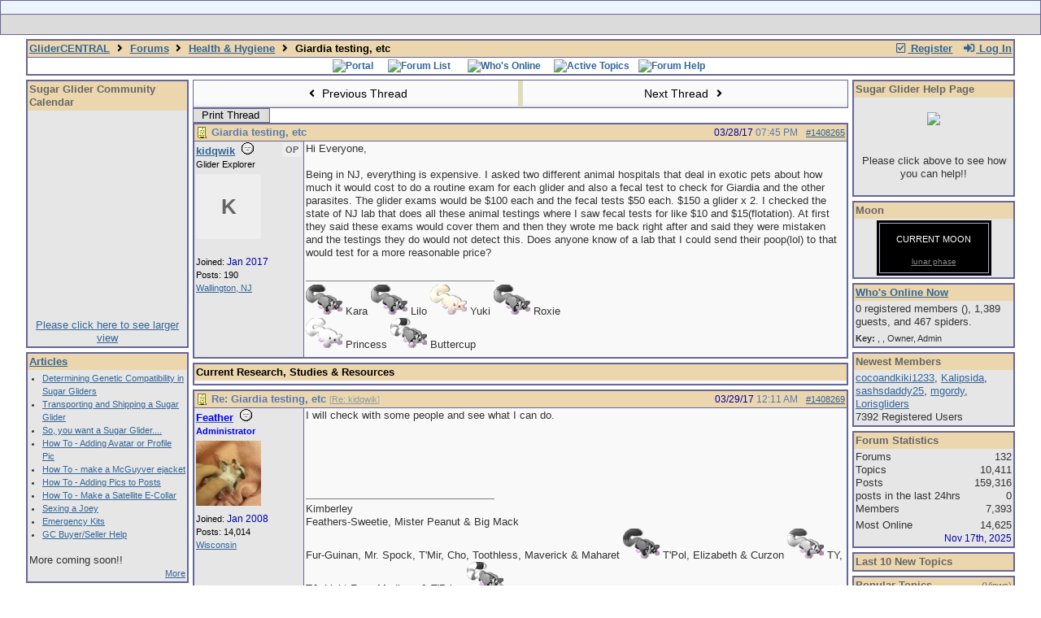

--- FILE ---
content_type: text/html; charset=utf-8
request_url: https://glidercentral.net/ubbthreads/ubbthreads.php/topics/1408265/giardia-testing-etc.html
body_size: 13657
content:
<!doctype html>
<html lang="en">
<head prefix="og: http://ogp.me/ns#">
<meta charset="utf-8">
<meta http-equiv="X-UA-Compatible" content="IE=edge">
<title>Giardia testing, etc - GliderCENTRAL</title>
<meta name="viewport" content="width=device-width, initial-scale=1, maximum-scale=3">
<meta name="keywords" content="sugar gliders, sugar glider, sugargliders, sugarglider, Petaurus breviceps, sugar glider care, sugar glider research, sugar bears, sugar glider education, sugar glider diets, sugar glider health, sugar glider breeders, sugar glider vets, sugar glider bonding, sugar glider pouches, sugar glider cages, pocket-pets, perfect pocket pets, sugar bear, sugarbears, sugarbear, pocket pets, perfect pocket pets, sugar glider education, The North American Sugar Bear Association, asgv, asgv.org, The Association of Sugar Glider Veterinarians">
<meta name="Description" content="General information about sugar gliders, message board.">
<meta name="Classification" content="sugar glider">
<meta http-equiv="href" content="http://www.glidercentral.net/">
<meta itemprop="name" content="GliderCENTRAL">
<meta itemprop="description" content="General information about Sugar Gliders, Sugar Glider message board.">
<link href="https://plus.google.com/109686147011718281889/" rel="publisher">
<link rel="stylesheet" href="/css/colorbox.css" type="text/css">
<style>
table{border-collapse:separate;border-spacing:1px;}
</style><script src="https://www.google.com/recaptcha/api.js"></script>
<meta property="og:url" content="https://glidercentral.net/ubbthreads/ubbthreads.php/topics/1408265">
<meta property="og:type" content="article">
<meta property="og:title" content="Giardia testing, etc">
<meta property="og:description" content="Hi Everyone,Being in NJ, everything is expensive.  I asked two different animal hospitals that deal in exotic pets about how much it would cost to do a routine exam for each glider and also a fecal test to check for Giardia and the other parasites.  The glider exams would be $100 each and ...">
<meta property="article:section" content="Health &amp; Hygiene">
<meta property="og:site_name" content="GliderCENTRAL">

<meta name="generator" content="UBB.threads 7.6.2">
<link rel="stylesheet" href="/ubbthreads/styles/common.css?v=7.6.2">
<link rel="stylesheet" href="/ubbthreads/styles/threads_1542499525.css">
<link rel="stylesheet" href="/css/main.css" type="text/css" />
<link rel="stylesheet" href="/ubbthreads/libs/fa/fa-all.min.css?v=531">
<link rel="stylesheet" href="/ubbthreads/ubb_js/assets/lightbox.css">
<link rel="shortcut icon" href="/ubbthreads/images/general/default/favicon.ico">
<!--[if lt IE 9]><script src="https://glidercentral.net/ubbthreads/ubb_js/html5shiv.min.js"></script><script src="https://glidercentral.net/ubbthreads/ubb_js/css3-mediaqueries.min.js"></script><![endif]-->
<link rel="alternate" type="application/rss+xml" title="RSS Feed for Health &amp; Hygiene" href="https://glidercentral.net/ubbthreads/cache/rss5.xml">
<script>
	// <![CDATA[
	var baseurl		= "/ubbthreads";
	var fullurl		= "https://glidercentral.net/ubbthreads";
	var script		= "https://glidercentral.net/ubbthreads/ubbthreads.php";
	var imagedir		= "general/default";
	var myUid		= "";
	var submitClicked 	= "Your post has already been submitted. The submit button is now disabled.";
	var open_block		= new Image();
	open_block.src		= baseurl + "/images/general/default/toggle_open.gif";
	var closed_block	= new Image();
	closed_block.src	= baseurl + "/images/general/default/toggle_closed.gif";
	var loadingpreview	= "Loading Preview...";
	var today		= "18";
	var s_priv		= "";
	var cookiePrefix	= "gcthrds";
	// ]]>
</script>
<script src="/ubbthreads/ubb_js/jquery.min.js"></script>
<script src="/ubbthreads/ubb_js/ubb_jslib.js?v=7.6.2"></script>
<script src="/ubbthreads/ubb_js/image.js?v=7.6.2"></script>
<script src="/ubbthreads/ubb_js/quickquote.js?v=7.6.2"></script>
<style>.post_inner img {max-width:900px;}</style>

</head>
<body onclick="if(event.which!=3){clearMenus(event)}">
<button onclick="topFunction()" id="top-button" title="Return to Top"><i class="fas fa-chevron-up fa-lg" style="vertical-align:0;"></i></button>
<div id="content" class="fw" style="display:table;">
<table width="100%" border="1" bgcolor="#ECF5FF" class="t_outer"> 
<tr>
<td width="94%" class="t_outer" align="center" style="background: #ECF5FF;">
<a href="http://www.glidercentral.net"><img src="http://www.glidercentral.net/image2/header.gif" alt="" style="max-width: 100%;"></a>
</td>
</tr>
<tr>
<td class="t_outer" style="background: #DBDBDB; float: none;">
<div class="floatwrap">
<div align="center" style="cursor: pointer; cursor: hand;">
<div class="button_1" onclick="window.location='http://www.glidercentral.net/ubbthreads/ubbthreads.php?ubb=links'"></div>
<div class="button_2" onclick="window.location='http://www.glidercentral.net/ubbthreads/ubbthreads.php/forum_summary'" title="Sugar Glider Forums"></div>
<div class="button_3" onclick="window.location='http://www.glidercentral.net/ubbthreads/ubbthreads.php?ubb=articles'" title="Sugar Glider Articles"></div>
<div class="button_5" onclick="window.location='http://www.glidercentral.net/ubbthreads/ubbthreads.php?ubb=glossary'" title="Sugar Glider Glossary"></div>
<div class="button_6" onclick="window.location='http://www.glidercentral.net/ubbthreads/ubbthreads.php?ubb=contact'" title="Contact"></div>
<div class="button_7" onclick="window.location='http://www.glidercentral.net/ubbthreads/ubbthreads.php/ubb/postlist/Board/43/page/1'" title="Sugar Glider Emergency Help">
</div>
<!--
<div class="button_8" title="Sugar Glider Help Site">Sugar Glider Help</div>
-->
</div>
</div>
</td>
</tr>
</table>
<!--
<table>
<tr>
<td>
<marquee>Insert scrolling text here</marquee>
</td>
</tr>
</table>
-->



<div id="active_popup" style="display: none;">
	<table class="popup_menu">
		<tr>
			<td class="popup_menu_content"><a href="/ubbthreads/ubbthreads.php/activetopics/7/1">Active Threads</a></td>
		</tr>
		<tr>
			<td class="popup_menu_content"><a href="/ubbthreads/ubbthreads.php/activeposts/7/1">Active Posts</a></td>
		</tr>
		<tr>
			<td class="popup_menu_content"><a href="/ubbthreads/ubbthreads.php/unansweredposts/7/1">Unanswered</a></td>
		</tr>
		<tr>
			<td class="popup_menu_content"><a href="/ubbthreads/ubbthreads.php/ubb/showmembers">User List</a></td>
		</tr>
	</table>
</div>
<script type="text/javascript">
	registerPopup("active_popup");
</script>

<div id="faq_popup" style="display: none;">
	<table class="popup_menu">
		<tr>
			<td class="popup_menu_content"><a href="/ubbthreads/ubbthreads.php/ubb/faq">System FAQ</a></td>
		</tr>
		<tr>
			<td class="popup_menu_content"><a href="/ubbthreads/ubbthreads.php/ubb/bhfaq">How To's FAQ</a></td>
		</tr>
	</table>
</div>
<script type="text/javascript">
	registerPopup("faq_popup");
</script>

<table class="center body_col" style="width:95%;padding:0;border-spacing:0;">
<tr>
<td>
<table width="100%" class="t_outer" cellpadding="0" cellspacing="0">
<tr>
<td>
<table width="100%" class="t_inner" cellpadding="0" cellspacing="1">
<tr>
<td id="breadcrumbs" class="breadcrumbs">
<span class="fr nw" style="margin-left:16px;">
<span class="nw"><a href="/ubbthreads/ubbthreads.php/ubb/newuser"><i class="far fa-check-square fa-fw" aria-hidden="true"></i> Register</a></span>
<span class="nw" style="padding-left:8px;"><a href="https://glidercentral.net/ubbthreads/ubbthreads.php/ubb/login?ocu=https%3A%2F%2Fglidercentral.net%2Fubbthreads%2Fubbthreads.php%2Ftopics%2F1408265%2Fgiardia-testing-etc.html"><i class="fas fa-sign-in-alt fa-fw" aria-hidden="true"></i> Log In</a></span>
</span>
<span style="display:inline;">
<a href="/ubbthreads/ubbthreads.php">GliderCENTRAL</a>
<i class="fas fa-angle-right fa-fw" aria-hidden="true"></i> <a href="/ubbthreads/ubbthreads.php/forum_summary">Forums</a> <span class="nw"><i class="fas fa-angle-right fa-fw" aria-hidden="true"></i> <a href="/ubbthreads/ubbthreads.php/forums/5/1/health-hygiene">Health &amp; Hygiene</a></span> <i class="fas fa-angle-right fa-fw"></i> Giardia testing, etc</span>
</td>
</tr>
<tr>
<td class="navigation">
<span class="nw" style="padding-left:4px;padding-right:4px;"><a href="/ubbthreads/ubbthreads.php"><img src="http://www.glidercentral.net/image2/header/portal_page_b1.gif" alt="Portal" width="77" height="22" border="0"></a></span><span class="nw" style="padding-left:4px;padding-right:4px;"><a href="/ubbthreads/ubbthreads.php/forum_summary"><img src="http://www.glidercentral.net/image2/header/forum_list_b1.gif" alt="Forum List" width="73" height="22" border="0"></a></span>
<span class="nw" style="padding-left:4px;padding-right:4px;"><a href="/ubbthreads/ubbthreads.php/online"><img src="http://www.glidercentral.net/image2/header/who_s_online_b1.gif" alt="Who's Online" width="73" height="22" border="0"></a></span>
<span class="nw" style="cursor: pointer;padding-left:4px;padding-right:4px;" id="active_control" onclick="showHideMenu('active_control','active_popup')"><img src="http://www.glidercentral.net/image2/header/active_search_b1.gif" alt="Active Topics" width="86" height="22" border="0"></span>
<span class="nw" style="cursor: pointer;padding-left:4px;padding-right:4px;" id="faq_control" onclick="showHideMenu('faq_control','faq_popup')"><img src="http://www.glidercentral.net/image2/header/faq_b1.gif" alt="Forum Help" width="41" height="22" border="0"></span>

<a href="http://www.facebook.com/pages/GliderCENTRAL/203338656280" target=_blank" /><img style="float:right" src="http://www.glidercentral.net/image2/fbfw.png" alt="" border="0" /></a>
</td>
</tr>
</table>
</td>
</tr>
</table>

</td>
</tr>
<tr>
<td>

<table class="center fw" style="padding:0;margin-top:-5px;">
<tr><td id="left_col" class="left_col "><table width="100%" class="t_outer" cellpadding="0" cellspacing="0">
<tr>
<td>
<table width="100%" class="t_inner" cellpadding="0" cellspacing="1"><tr>
<td class="lefttdheader">
Sugar Glider Community Calendar 
</td>
</tr>
<tr>
<td class="leftalt-1">
<center>
<!-- Old Community Google Calendar
<iframe src="https://www.google.com/calendar/hosted/sugargliderhelp.com/embed?showTitle=0&amp;showNav=0&amp;showDate=0&amp;showPrint=0&amp;showTabs=0&amp;showCalendars=0&amp;showTz=0&amp;height=250&amp;wkst=1&amp;bgcolor=%23FFFFFF&amp;src=eddie%40sugargliderhelp.com&amp;color=%23182C57&amp;ctz=America%2FNew_York" style=" border-width:0 " width="150" height="250" frameborder="0" scrolling="no"></iframe>
-->
<iframe src="https://calendar.google.com/calendar/embed?showTitle=0&amp;showNav=0&amp;showDate=0&amp;showPrint=0&amp;showTabs=0&amp;showTz=0&amp;height=250&amp;wkst=1&amp;bgcolor=%23FFFFFF&amp;src=0i66pl3140453t11mf4h0og2f0%40group.calendar.google.com&amp;color=%23AB8B00&amp;ctz=America%2FChicago" style="border-width:0" width="150" height="250" frameborder="0" scrolling="no"></iframe>
<br/>
<a href="http://www.sugargliderhelp.com/pages/calendar.php" target="_blank">Please click here to see larger view</a>
</center>

</td>
</tr>
</table>
</td>
</tr>
</table>
<table width="100%" class="t_outer" cellpadding="0" cellspacing="0">
<tr>
<td>
<table width="100%" class="t_inner" cellpadding="0" cellspacing="1"><tr>
<td class="lefttdheader">
<a href="/ubbthreads/ubbthreads.php?ubb=articles">Articles</a>
</td>
</tr>
<tr>
<td class="leftalt-1">
<div class="forum_extras">
<ul>
<li><a href="/ubbthreads/ubbthreads.php?ubb=genetic_compatibility">Determining Genetic Compatibility in Sugar Gliders</a></li>
<li><a href="/ubbthreads/ubbthreads.php?ubb=transport">Transporting and Shipping a Sugar Glider</a></li>
<li><a href="/ubbthreads/ubbthreads.php?ubb=want_a_glider">So, you want a Sugar Glider....</a></li>
<li><a href="/ubbthreads/ubbthreads.php?ubb=adding_avatar">How To - Adding Avatar or Profile Pic</a></li>
<li><a href="/ubbthreads/ubbthreads.php?ubb=mcguyver_ejacket\">How To - make a McGuyver ejacket</a></li>
<li><a href="/ubbthreads/ubbthreads.php?ubb=adding_pics">How To - Adding Pics to Posts</a></li>
<li><a href="/ubbthreads/ubbthreads.php?ubb=e_collar">How To - Make a Satellite E-Collar
<li><a href="/ubbthreads/ubbthreads.php?ubb=joey_sexing">Sexing a Joey</a></li>
<li><a href="/ubbthreads/ubbthreads.php?ubb=er_kit">Emergency Kits</a></li>
<li><a href="/ubbthreads/ubbthreads.php?ubb=buyer_seller_help">GC Buyer/Seller Help</a></li>
</ul>

<br/>
</div>
More coming soon!!
<br/>
<div class="forum_extras">
<div align="right">
<a href="/ubbthreads/ubbthreads.php?ubb=articles">More</a>
</div>
</div>
</td>
</tr>
</table>
</td>
</tr>
</table>
<table width="100%" class="t_outer" cellpadding="0" cellspacing="0">
<tr>
<td>
<table width="100%" class="t_inner" cellpadding="0" cellspacing="1"><tr>
<td class="lefttdheader">
Today's Birthdays</td>
</tr>
<tr>
<td class="leftalt-1">
No Birthdays</td>
</tr>
</table>
</td>
</tr>
</table>
<table width="100%" class="t_outer" cellpadding="0" cellspacing="0">
<tr>
<td>
<table width="100%" class="t_inner" cellpadding="0" cellspacing="1"><tr><td class="lefttdheader">
<a href="/ubbthreads/ubbthreads.php/ubb/showmembers">Member Spotlight</a>
</td></tr>
<tr><td class="leftalt-1 acvt">
<div class="alvt">None yet</div>
</td></tr>
<tr><td class="leftalt-2">
<span class="small arvb" style="display:block;"><a href="/ubbthreads/ubbthreads.php/ubb/showmembers">Show All Member Profiles</a>&nbsp;</span>
</td></tr>
</table>
</td>
</tr>
</table>
<table width="100%" class="t_outer" cellpadding="0" cellspacing="0">
<tr>
<td>
<table width="100%" class="t_inner" cellpadding="0" cellspacing="1"><tr>
<td class="lefttdheader">
Last 10 Posts
</td>
</tr>
</table>
</td>
</tr>
</table>
<table width="100%" class="t_outer" cellpadding="0" cellspacing="0">
<tr>
<td>
<table width="100%" class="t_inner" cellpadding="0" cellspacing="1"><tr>
<td class="lefttdheader">
Google+
</td>
</tr>
<tr>
<td class="leftalt-1">
<br />
<div align="center">
<a href="https://plus.google.com/109686147011718281889/?prsrc=3 " target="_blank" style="text-decoration: none; "><div style="display: inline-block; *display: inline;"><div style="text-align: center;"><img src="https://ssl.gstatic.com/images/icons/gplus-64.png" width="64" height="64" style="border: 0;"></img></div><div style="font: bold 13px/16px arial,sans-serif; text-align: center;">GliderCENTRAL</div><div style="font: 13px/16px arial,sans-serif; text-align: center;"> on Google+ </div></div></a>
</div>
</td>
</tr>
</table>
</td>
</tr>
</table>
<table width="100%" class="t_outer" cellpadding="0" cellspacing="0">
<tr>
<td>
<table width="100%" class="t_inner" cellpadding="0" cellspacing="1"><tr>
<td class="lefttdheader">
Facebook
</td>
</tr>
<tr>
<td class="leftalt-1">
<center>
Join Us On Facebook
<br />
<a href="http://www.facebook.com/pages/GliderCENTRAL/203338656280" title="GliderCENTRAL" target="_blank"><img src="http://www.glidercentral.net/image2/gcfb.png" width="120" height="147" style="border: 0px;" target="_blank" /></a>
</center>
</td>
</tr>
</table>
</td>
</tr>
</table>

</td><td class="body_col "><table class="t_standard fw">
<tr>

<td style="padding-right:3px;width:50%;">
<table class="fw">
<tr>
<td class="post-nav acvm cp nd nw" onclick="location.href='/ubbthreads/ubbthreads.php/ubb/grabnext/Board/5/mode/showflat/sticky/0/dir/new/posted/1494431970';">
<i class="fas fa-angle-left fa-fw" aria-hidden="true"></i> Previous Thread</td>
</tr>
</table>
</td>


<td style="padding-left:3px;width:50%;">
<table class="fw">
<tr>
<td class="post-nav acvm cp nd nw" onclick="location.href='/ubbthreads/ubbthreads.php/ubb/grabnext/Board/5/mode/showflat/sticky/0/dir/old/posted/1494431970';">
Next Thread <i class="fas fa-angle-right fa-fw" aria-hidden="true"></i>
</td>
</tr>
</table>
</td>

</tr>
</table>


<div class="fl t_standard">
<table style="width:20%;">
<tr>


<td style="padding-right:3px;">
<table>
<tr>
<td class="form-button" onclick="window.open('/ubbthreads/ubbthreads.php/ubb/printthread/Board/5/main/144853/type/thread','target-name')" style="min-width:90px;">Print Thread</td>
</tr>
</table>
</td>




</tr>
</table>
</div>





<div style="clear:both;"></div>

<a id="Post1408265"></a>


<table width="100%" class="t_outer" cellpadding="0" cellspacing="0">
<tr>
<td>
<table width="100%" class="t_inner" cellpadding="0" cellspacing="1">
<tr>
<td>
<table class="fw">


<tr>
<td class="subjecttable" colspan="2">
<img src="/ubbthreads/images/icons/default/book.gif" class="mblthin" alt="" style="vertical-align:text-top;">
<span class="bold">Giardia testing, etc</span>

<span class="op5 nw small">

</span>

<span class="small nd fr">
 <a href="/ubbthreads/ubbthreads.php/topics/1408265/giardia-testing-etc" id="number1408265" rel="nofollow">#1408265</a></span>

<span class="small nd mblwide">
<br><span class="date">03/28/17</span> <span class="time">07:45 PM</span>
</span>


<span class="small rmar nd mblthin fr">
<span class="date">03/28/17</span> <span class="time">07:45 PM</span>
</span>
</td>
</tr>


<tr>
<td class="author-content mblwide alvt" colspan="2">
<span class="alvt fr small">
Joined:  <span class="date">Jan 2017</span>
<br>Posts: 190<br><a href="https://maps.google.com/maps?q=Wallington%2C%20NJ" rel="nofollow" target="_blank">Wallington, NJ</a>
</span>
<div class="fl my-avatar" style="border-right:6px solid transparent;display:flex;max-height:80px;max-width:80px;">
<a href="/ubbthreads/ubbthreads.php/users/26738" class="avatar-none nd" title="kidqwik">K</a>
</div>
<a href="/ubbthreads/ubbthreads.php/users/26738" class="bold">kidqwik</a>
<img src="/ubbthreads/images/moods/default_dark/offline.gif" alt="Offline" title="Offline">
<span class="post-op">OP</span><br>
<span class="small">
Glider Explorer
</span>
</td>
</tr>


<tr>
<td class="author-content alvt mblthin" rowspan="2">
<span class="bold"><span id="menu_control_1408265"><a href="javascript:void(0);" onclick="showHideMenu('menu_control_1408265','profile_popup_1408265');">kidqwik</a></span></span>
&nbsp;<img src="/ubbthreads/images/moods/default_dark/offline.gif" alt="Offline" title="Offline">
<span class="post-op fr">OP</span><br>
<span class="small">
Glider Explorer<br>
<div class="my-avatar vpad" style="display:flex;max-height:80px;max-width:80px;">
<a href="/ubbthreads/ubbthreads.php/users/26738" class="avatar-none nd" style="line-height:80px;min-height:80px;min-width:80px;" title="kidqwik">K</a>
</div>
<br>
Joined:  <span class="date">Jan 2017</span><br>
Posts: 190<br>
<a href="https://maps.google.com/maps?q=Wallington%2C%20NJ" rel="nofollow" target="_blank">Wallington, NJ</a>
</span>
</td>


<td class="post-content alvt">
<div class="post_inner" style="min-height:100px;">
<div id="body0">Hi Everyone,<br /><br />Being in NJ, everything is expensive.  I asked two different animal hospitals that deal in exotic pets about how much it would cost to do a routine exam for each glider and also a fecal test to check for Giardia and the other parasites.  The glider exams would be $100 each and the fecal tests $50 each.  $150 a glider x 2.  I checked the state of NJ lab that does all these animal testings where I saw fecal tests for like $10 and $15(flotation).  At first they said these exams would cover them and then they wrote me back right after and said they were mistaken and the testings they do would not detect this.  Does anyone know of a lab that I could send their poop(lol) to that would test for a more reasonable price?</div>
<br>

</div>

<div class="signature mbl">
<hr class="signature">
<img src="/ubbthreads/images/graemlins/default/grey.png" alt=":grey:" title=":grey:" height="37" width="45" /> Kara <img src="/ubbthreads/images/graemlins/default/grey.png" alt=":grey:" title=":grey:" height="37" width="45" /> Lilo <img src="/ubbthreads/images/graemlins/default/creamino.png" alt=":cream:" title=":cream:" height="37" width="45" /> Yuki <img src="/ubbthreads/images/graemlins/default/grey.png" alt=":grey:" title=":grey:" height="37" width="45" /> Roxie<br><img src="/ubbthreads/images/graemlins/default/leuc.png" alt=":leu:" title=":leu:" height="37" width="45" /> Princess <img src="/ubbthreads/images/graemlins/default/MOringtail.png" alt=":rtmo:" title=":rtmo:" height="37" width="45" /> Buttercup<br>
</div>

</td></tr>








</table>
</td>
</tr>
</table>
</td>
</tr>
</table>



<table width="100%" class="t_outer" cellpadding="0" cellspacing="0">
<tr>
<td>
<table width="100%" class="t_inner" cellpadding="0" cellspacing="1"><tr>
<td class="tdheader">
Current Research, Studies & Resources
</td>
</tr>
<tr>
<td class="alt-1">


</td>
</tr>
</table>
</td>
</tr>
</table>

<a id="Post1408269"></a>


<table width="100%" class="t_outer" cellpadding="0" cellspacing="0">
<tr>
<td>
<table width="100%" class="t_inner" cellpadding="0" cellspacing="1">
<tr>
<td>
<table class="fw">


<tr>
<td class="subjecttable" colspan="2">
<img src="/ubbthreads/images/icons/default/book.gif" class="mblthin" alt="" style="vertical-align:text-top;">
<span class="bold">Re: Giardia testing, etc</span>
<span class="op5 nw small">
[<a href="/ubbthreads/ubbthreads.php/topics/1408265/kidqwik#Post1408265" rel="nofollow">Re: kidqwik</a>]
</span>

<span class="small nd fr">
 <a href="/ubbthreads/ubbthreads.php/topics/1408269/re-giardia-testing-etc#Post1408269" id="number1408269" rel="nofollow">#1408269</a></span>

<span class="small nd mblwide">
<br><span class="date">03/29/17</span> <span class="time">12:11 AM</span>
</span>


<span class="small rmar nd mblthin fr">
<span class="date">03/29/17</span> <span class="time">12:11 AM</span>
</span>
</td>
</tr>


<tr>
<td class="author-content mblwide alvt" colspan="2">
<span class="alvt fr small">
Joined:  <span class="date">Jan 2008</span>
<br>Posts: 14,014<br><a href="https://maps.google.com/maps?q=Wisconsin" rel="nofollow" target="_blank">Wisconsin</a>
</span>
<div class="fl my-avatar" style="border-right:6px solid transparent;height:80px;overflow:hidden;position:relative;width:80px;display:inline-block;">
<a href="/ubbthreads/ubbthreads.php/users/10168" title="Feather"><img src="https://laughingsquid.com/wp-content/uploads/2018/09/Sugar-Glider-Spreads-Wings-for-Belly-Rub.gif" alt="" class="cp oi" style="max-height:60px;max-width:60px;"></a>
</div>
<a href="/ubbthreads/ubbthreads.php/users/10168" class="bold">Feather</a>
<img src="/ubbthreads/images/moods/default_dark/offline.gif" alt="Offline" title="Offline">
<br>
<span class="small">
<strong><font color="#0000EB">Administrator</font></strong>
</span>
</td>
</tr>


<tr>
<td class="author-content alvt mblthin" rowspan="2">
<span class="bold"><span id="menu_control_1408269"><a href="javascript:void(0);" onclick="showHideMenu('menu_control_1408269','profile_popup_1408269');"><span style='color: blue'>Feather</span></a></span></span>
&nbsp;<img src="/ubbthreads/images/moods/default_dark/offline.gif" alt="Offline" title="Offline">
<br>
<span class="small">
<strong><font color="#0000EB">Administrator</font></strong><br>
<div class="vpad" style="max-height:80px;overflow:hidden;position:relative;max-width:80px;display:inline-block;">
<a href="/ubbthreads/ubbthreads.php/users/10168" title="Feather"><img src="https://laughingsquid.com/wp-content/uploads/2018/09/Sugar-Glider-Spreads-Wings-for-Belly-Rub.gif" class="cp oi" style="max-height:80px;max-width:80px;" alt=""></a>
</div>
<br>
Joined:  <span class="date">Jan 2008</span><br>
Posts: 14,014<br>
<a href="https://maps.google.com/maps?q=Wisconsin" rel="nofollow" target="_blank">Wisconsin</a>
</span>
</td>


<td class="post-content alvt">
<div class="post_inner" style="min-height:100px;">
<div id="body1">I will check with some people and see what I can do.</div>
<br>

</div>

<div class="signature mbl">
<hr class="signature">
Kimberley<br>Feathers-Sweetie, Mister Peanut &amp; Big Mack<br>Fur-Guinan, Mr. Spock, T'Mir, Cho, Toothless, Maverick &amp; Maharet   <img src="/ubbthreads/images/graemlins/default/bb.png" alt=":bb:" title=":bb:" height="37" width="45" /> T'Pol, Elizabeth &amp; Curzon <img src="/ubbthreads/images/graemlins/default/wfb.png" alt=":wfb:" title=":wfb:" height="37" width="45" /> TY, TJ, Light Fury, Madison &amp; T'Pring <img src="/ubbthreads/images/graemlins/default/MOringtail.png" alt=":rtmo:" title=":rtmo:" height="37" width="45" /> <br>Forever in my heart, Gizmo, Tucker, Khayman and the rest of my babies over the <img src="/ubbthreads/images/graemlins/default/rbrige.png" alt=":rbridge:" title=":rbridge:" height="40" width="65" /><br><br>
</div>

</td></tr>








</table>
</td>
</tr>
</table>
</td>
</tr>
</table>




<a id="Post1408280"></a>


<table width="100%" class="t_outer" cellpadding="0" cellspacing="0">
<tr>
<td>
<table width="100%" class="t_inner" cellpadding="0" cellspacing="1">
<tr>
<td>
<table class="fw">


<tr>
<td class="subjecttable" colspan="2">
<img src="/ubbthreads/images/icons/default/book.gif" class="mblthin" alt="" style="vertical-align:text-top;">
<span class="bold">Re: Giardia testing, etc</span>
<span class="op5 nw small">
[<a href="/ubbthreads/ubbthreads.php/topics/1408269/feather#Post1408269" rel="nofollow">Re: Feather</a>]
</span>

<span class="small nd fr">
 <a href="/ubbthreads/ubbthreads.php/topics/1408280/re-giardia-testing-etc#Post1408280" id="number1408280" rel="nofollow">#1408280</a></span>

<span class="small nd mblwide">
<br><span class="date">03/29/17</span> <span class="time">09:24 AM</span>
</span>


<span class="small rmar nd mblthin fr">
<span class="date">03/29/17</span> <span class="time">09:24 AM</span>
</span>
</td>
</tr>


<tr>
<td class="author-content mblwide alvt" colspan="2">
<span class="alvt fr small">
Joined:  <span class="date">Jan 2017</span>
<br>Posts: 190<br><a href="https://maps.google.com/maps?q=Wallington%2C%20NJ" rel="nofollow" target="_blank">Wallington, NJ</a>
</span>
<div class="fl my-avatar" style="border-right:6px solid transparent;display:flex;max-height:80px;max-width:80px;">
<a href="/ubbthreads/ubbthreads.php/users/26738" class="avatar-none nd" title="kidqwik">K</a>
</div>
<a href="/ubbthreads/ubbthreads.php/users/26738" class="bold">kidqwik</a>
<img src="/ubbthreads/images/moods/default_dark/offline.gif" alt="Offline" title="Offline">
<span class="post-op">OP</span><br>
<span class="small">
Glider Explorer
</span>
</td>
</tr>


<tr>
<td class="author-content alvt mblthin" rowspan="2">
<span class="bold"><span id="menu_control_1408280"><a href="javascript:void(0);" onclick="showHideMenu('menu_control_1408280','profile_popup_1408280');">kidqwik</a></span></span>
&nbsp;<img src="/ubbthreads/images/moods/default_dark/offline.gif" alt="Offline" title="Offline">
<span class="post-op fr">OP</span><br>
<span class="small">
Glider Explorer<br>
<div class="my-avatar vpad" style="display:flex;max-height:80px;max-width:80px;">
<a href="/ubbthreads/ubbthreads.php/users/26738" class="avatar-none nd" style="line-height:80px;min-height:80px;min-width:80px;" title="kidqwik">K</a>
</div>
<br>
Joined:  <span class="date">Jan 2017</span><br>
Posts: 190<br>
<a href="https://maps.google.com/maps?q=Wallington%2C%20NJ" rel="nofollow" target="_blank">Wallington, NJ</a>
</span>
</td>


<td class="post-content alvt">
<div class="post_inner" style="min-height:100px;">
<div id="body2">Thanks Feather!</div>
<br>

</div>

<div class="signature mbl">
<hr class="signature">
<img src="/ubbthreads/images/graemlins/default/grey.png" alt=":grey:" title=":grey:" height="37" width="45" /> Kara <img src="/ubbthreads/images/graemlins/default/grey.png" alt=":grey:" title=":grey:" height="37" width="45" /> Lilo <img src="/ubbthreads/images/graemlins/default/creamino.png" alt=":cream:" title=":cream:" height="37" width="45" /> Yuki <img src="/ubbthreads/images/graemlins/default/grey.png" alt=":grey:" title=":grey:" height="37" width="45" /> Roxie<br><img src="/ubbthreads/images/graemlins/default/leuc.png" alt=":leu:" title=":leu:" height="37" width="45" /> Princess <img src="/ubbthreads/images/graemlins/default/MOringtail.png" alt=":rtmo:" title=":rtmo:" height="37" width="45" /> Buttercup<br>
</div>

</td></tr>








</table>
</td>
</tr>
</table>
</td>
</tr>
</table>




<a id="Post1408660"></a>


<table width="100%" class="t_outer" cellpadding="0" cellspacing="0">
<tr>
<td>
<table width="100%" class="t_inner" cellpadding="0" cellspacing="1">
<tr>
<td>
<table class="fw">


<tr>
<td class="subjecttable" colspan="2">
<img src="/ubbthreads/images/icons/default/book.gif" class="mblthin" alt="" style="vertical-align:text-top;">
<span class="bold">Re: Giardia testing, etc</span>
<span class="op5 nw small">
[<a href="/ubbthreads/ubbthreads.php/topics/1408269/feather#Post1408269" rel="nofollow">Re: Feather</a>]
</span>

<span class="small nd fr">
 <a href="/ubbthreads/ubbthreads.php/topics/1408660/re-giardia-testing-etc#Post1408660" id="number1408660" rel="nofollow">#1408660</a></span>

<span class="small nd mblwide">
<br><span class="date">04/07/17</span> <span class="time">01:13 PM</span>
</span>


<span class="small rmar nd mblthin fr">
<span class="date">04/07/17</span> <span class="time">01:13 PM</span>
</span>
</td>
</tr>


<tr>
<td class="author-content mblwide alvt" colspan="2">
<span class="alvt fr small">
Joined:  <span class="date">Jan 2017</span>
<br>Posts: 190<br><a href="https://maps.google.com/maps?q=Wallington%2C%20NJ" rel="nofollow" target="_blank">Wallington, NJ</a>
</span>
<div class="fl my-avatar" style="border-right:6px solid transparent;display:flex;max-height:80px;max-width:80px;">
<a href="/ubbthreads/ubbthreads.php/users/26738" class="avatar-none nd" title="kidqwik">K</a>
</div>
<a href="/ubbthreads/ubbthreads.php/users/26738" class="bold">kidqwik</a>
<img src="/ubbthreads/images/moods/default_dark/offline.gif" alt="Offline" title="Offline">
<span class="post-op">OP</span><br>
<span class="small">
Glider Explorer
</span>
</td>
</tr>


<tr>
<td class="author-content alvt mblthin" rowspan="2">
<span class="bold"><span id="menu_control_1408660"><a href="javascript:void(0);" onclick="showHideMenu('menu_control_1408660','profile_popup_1408660');">kidqwik</a></span></span>
&nbsp;<img src="/ubbthreads/images/moods/default_dark/offline.gif" alt="Offline" title="Offline">
<span class="post-op fr">OP</span><br>
<span class="small">
Glider Explorer<br>
<div class="my-avatar vpad" style="display:flex;max-height:80px;max-width:80px;">
<a href="/ubbthreads/ubbthreads.php/users/26738" class="avatar-none nd" style="line-height:80px;min-height:80px;min-width:80px;" title="kidqwik">K</a>
</div>
<br>
Joined:  <span class="date">Jan 2017</span><br>
Posts: 190<br>
<a href="https://maps.google.com/maps?q=Wallington%2C%20NJ" rel="nofollow" target="_blank">Wallington, NJ</a>
</span>
</td>


<td class="post-content alvt">
<div class="post_inner" style="min-height:100px;">
<div id="body3"><div class="ubbcode-block"><div class="ubbcode-header">Originally Posted By: Feather</div><div class="ubbcode-body">I will check with some people and see what I can do. </div></div><br /><br />Hi Feather,<br /><br />Any luck with this?</div>
<br>

</div>

<div class="signature mbl">
<hr class="signature">
<img src="/ubbthreads/images/graemlins/default/grey.png" alt=":grey:" title=":grey:" height="37" width="45" /> Kara <img src="/ubbthreads/images/graemlins/default/grey.png" alt=":grey:" title=":grey:" height="37" width="45" /> Lilo <img src="/ubbthreads/images/graemlins/default/creamino.png" alt=":cream:" title=":cream:" height="37" width="45" /> Yuki <img src="/ubbthreads/images/graemlins/default/grey.png" alt=":grey:" title=":grey:" height="37" width="45" /> Roxie<br><img src="/ubbthreads/images/graemlins/default/leuc.png" alt=":leu:" title=":leu:" height="37" width="45" /> Princess <img src="/ubbthreads/images/graemlins/default/MOringtail.png" alt=":rtmo:" title=":rtmo:" height="37" width="45" /> Buttercup<br>
</div>

</td></tr>








</table>
</td>
</tr>
</table>
</td>
</tr>
</table>




<a id="Post1408664"></a>


<table width="100%" class="t_outer" cellpadding="0" cellspacing="0">
<tr>
<td>
<table width="100%" class="t_inner" cellpadding="0" cellspacing="1">
<tr>
<td>
<table class="fw">


<tr>
<td class="subjecttable" colspan="2">
<img src="/ubbthreads/images/icons/default/book.gif" class="mblthin" alt="" style="vertical-align:text-top;">
<span class="bold">Re: Giardia testing, etc</span>
<span class="op5 nw small">
[<a href="/ubbthreads/ubbthreads.php/topics/1408265/kidqwik#Post1408265" rel="nofollow">Re: kidqwik</a>]
</span>

<span class="small nd fr">
 <a href="/ubbthreads/ubbthreads.php/topics/1408664/re-giardia-testing-etc#Post1408664" id="number1408664" rel="nofollow">#1408664</a></span>

<span class="small nd mblwide">
<br><span class="date">04/07/17</span> <span class="time">02:54 PM</span>
</span>


<span class="small rmar nd mblthin fr">
<span class="date">04/07/17</span> <span class="time">02:54 PM</span>
</span>
</td>
</tr>


<tr>
<td class="author-content mblwide alvt" colspan="2">
<span class="alvt fr small">
Joined:  <span class="date">May 2016</span>
<br>Posts: 212<br><a href="https://maps.google.com/maps?q=South%20Dakota" rel="nofollow" target="_blank">South Dakota</a>
</span>
<div class="fl my-avatar" style="border-right:6px solid transparent;height:80px;overflow:hidden;position:relative;width:80px;display:inline-block;">
<a href="/ubbthreads/ubbthreads.php/users/26253" title="sugarfluff"><img src="http://www.glidercentral.net/ubbthreads/images/avatars/default/Glider32.jpg" alt="" class="cp oi" style="max-height:60px;max-width:60px;"></a>
</div>
<a href="/ubbthreads/ubbthreads.php/users/26253" class="bold">sugarfluff</a>
<img src="/ubbthreads/images/moods/default_dark/offline.gif" alt="Offline" title="Offline">
<br>
<span class="small">
Glider Explorer
</span>
</td>
</tr>


<tr>
<td class="author-content alvt mblthin" rowspan="2">
<span class="bold"><span id="menu_control_1408664"><a href="javascript:void(0);" onclick="showHideMenu('menu_control_1408664','profile_popup_1408664');">sugarfluff</a></span></span>
&nbsp;<img src="/ubbthreads/images/moods/default_dark/offline.gif" alt="Offline" title="Offline">
<br>
<span class="small">
Glider Explorer<br>
<div class="vpad" style="max-height:80px;overflow:hidden;position:relative;max-width:80px;display:inline-block;">
<a href="/ubbthreads/ubbthreads.php/users/26253" title="sugarfluff"><img src="http://www.glidercentral.net/ubbthreads/images/avatars/default/Glider32.jpg" class="cp oi" style="max-height:80px;max-width:80px;" alt=""></a>
</div>
<br>
Joined:  <span class="date">May 2016</span><br>
Posts: 212<br>
<a href="https://maps.google.com/maps?q=South%20Dakota" rel="nofollow" target="_blank">South Dakota</a>
</span>
</td>


<td class="post-content alvt">
<div class="post_inner" style="min-height:100px;">
<div id="body4">I'd be interested in this as well. <br /><br />My <a href='http://www.sugargliderhelp.com/links/pages/Sugar_Glider_Vet_Database/index.html' "target=_blank">vet</a> says it's more expensive to test for giardia than to just treat it. He said we could just do a round of meds once a year as a precaution, but I don't know if that's ok to do. Plus if they did have it, I'd want to know as well as when it's gone. So if there's a lab that you can send specimens to that would be great.</div>
<br>

</div>

<div class="signature mbl">
<hr class="signature">
Desiree<br><br><img src="/ubbthreads/images/graemlins/default/grey.png" alt=":grey:" title=":grey:" height="37" width="45" /> Buttercup   <img src="/ubbthreads/images/graemlins/default/wfb.png" alt=":wfb:" title=":wfb:" height="37" width="45" /> Smores   <br><br><img src="/ubbthreads/images/graemlins/default/rbrige.png" alt=":rbridge:" title=":rbridge:" height="40" width="65" /> <br>My buddy Falcore  <br><img src="/ubbthreads/images/graemlins/default/leuc.png" alt=":leu:" title=":leu:" height="37" width="45" />   <br>11/18/11â€09/30/21
</div>

</td></tr>








</table>
</td>
</tr>
</table>
</td>
</tr>
</table>




<a id="Post1408667"></a>


<table width="100%" class="t_outer" cellpadding="0" cellspacing="0">
<tr>
<td>
<table width="100%" class="t_inner" cellpadding="0" cellspacing="1">
<tr>
<td>
<table class="fw">


<tr>
<td class="subjecttable" colspan="2">
<img src="/ubbthreads/images/icons/default/book.gif" class="mblthin" alt="" style="vertical-align:text-top;">
<span class="bold">Re: Giardia testing, etc</span>
<span class="op5 nw small">
[<a href="/ubbthreads/ubbthreads.php/topics/1408265/kidqwik#Post1408265" rel="nofollow">Re: kidqwik</a>]
</span>

<span class="small nd fr">
 <a href="/ubbthreads/ubbthreads.php/topics/1408667/re-giardia-testing-etc#Post1408667" id="number1408667" rel="nofollow">#1408667</a></span>

<span class="small nd mblwide">
<br><span class="date">04/07/17</span> <span class="time">06:14 PM</span>
</span>


<span class="small rmar nd mblthin fr">
<span class="date">04/07/17</span> <span class="time">06:14 PM</span>
</span>
</td>
</tr>


<tr>
<td class="author-content mblwide alvt" colspan="2">
<span class="alvt fr small">
Joined:  <span class="date">Jan 2008</span>
<br>Posts: 14,014<br><a href="https://maps.google.com/maps?q=Wisconsin" rel="nofollow" target="_blank">Wisconsin</a>
</span>
<div class="fl my-avatar" style="border-right:6px solid transparent;height:80px;overflow:hidden;position:relative;width:80px;display:inline-block;">
<a href="/ubbthreads/ubbthreads.php/users/10168" title="Feather"><img src="https://laughingsquid.com/wp-content/uploads/2018/09/Sugar-Glider-Spreads-Wings-for-Belly-Rub.gif" alt="" class="cp oi" style="max-height:60px;max-width:60px;"></a>
</div>
<a href="/ubbthreads/ubbthreads.php/users/10168" class="bold">Feather</a>
<img src="/ubbthreads/images/moods/default_dark/offline.gif" alt="Offline" title="Offline">
<br>
<span class="small">
<strong><font color="#0000EB">Administrator</font></strong>
</span>
</td>
</tr>


<tr>
<td class="author-content alvt mblthin" rowspan="2">
<span class="bold"><span id="menu_control_1408667"><a href="javascript:void(0);" onclick="showHideMenu('menu_control_1408667','profile_popup_1408667');"><span style='color: blue'>Feather</span></a></span></span>
&nbsp;<img src="/ubbthreads/images/moods/default_dark/offline.gif" alt="Offline" title="Offline">
<br>
<span class="small">
<strong><font color="#0000EB">Administrator</font></strong><br>
<div class="vpad" style="max-height:80px;overflow:hidden;position:relative;max-width:80px;display:inline-block;">
<a href="/ubbthreads/ubbthreads.php/users/10168" title="Feather"><img src="https://laughingsquid.com/wp-content/uploads/2018/09/Sugar-Glider-Spreads-Wings-for-Belly-Rub.gif" class="cp oi" style="max-height:80px;max-width:80px;" alt=""></a>
</div>
<br>
Joined:  <span class="date">Jan 2008</span><br>
Posts: 14,014<br>
<a href="https://maps.google.com/maps?q=Wisconsin" rel="nofollow" target="_blank">Wisconsin</a>
</span>
</td>


<td class="post-content alvt">
<div class="post_inner" style="min-height:100px;">
<div id="body5">I wouldn't treat once a year. I wouldn't treat at all unless your having problems with diarrhea.<br /><br />I will rattle my friend again, she has a new job and getting her to respond is like pulling teeth.</div>
<br>

</div>

<div class="signature mbl">
<hr class="signature">
Kimberley<br>Feathers-Sweetie, Mister Peanut &amp; Big Mack<br>Fur-Guinan, Mr. Spock, T'Mir, Cho, Toothless, Maverick &amp; Maharet   <img src="/ubbthreads/images/graemlins/default/bb.png" alt=":bb:" title=":bb:" height="37" width="45" /> T'Pol, Elizabeth &amp; Curzon <img src="/ubbthreads/images/graemlins/default/wfb.png" alt=":wfb:" title=":wfb:" height="37" width="45" /> TY, TJ, Light Fury, Madison &amp; T'Pring <img src="/ubbthreads/images/graemlins/default/MOringtail.png" alt=":rtmo:" title=":rtmo:" height="37" width="45" /> <br>Forever in my heart, Gizmo, Tucker, Khayman and the rest of my babies over the <img src="/ubbthreads/images/graemlins/default/rbrige.png" alt=":rbridge:" title=":rbridge:" height="40" width="65" /><br><br>
</div>

</td></tr>








</table>
</td>
</tr>
</table>
</td>
</tr>
</table>




<a id="Post1408760"></a>


<table width="100%" class="t_outer" cellpadding="0" cellspacing="0">
<tr>
<td>
<table width="100%" class="t_inner" cellpadding="0" cellspacing="1">
<tr>
<td>
<table class="fw">


<tr>
<td class="subjecttable" colspan="2">
<img src="/ubbthreads/images/icons/default/book.gif" class="mblthin" alt="" style="vertical-align:text-top;">
<span class="bold">Re: Giardia testing, etc</span>
<span class="op5 nw small">
[<a href="/ubbthreads/ubbthreads.php/topics/1408667/feather#Post1408667" rel="nofollow">Re: Feather</a>]
</span>

<span class="small nd fr">
 <a href="/ubbthreads/ubbthreads.php/topics/1408760/re-giardia-testing-etc#Post1408760" id="number1408760" rel="nofollow">#1408760</a></span>

<span class="small nd mblwide">
<br><span class="date">04/10/17</span> <span class="time">09:59 AM</span>
</span>


<span class="small rmar nd mblthin fr">
<span class="date">04/10/17</span> <span class="time">09:59 AM</span>
</span>
</td>
</tr>


<tr>
<td class="author-content mblwide alvt" colspan="2">
<span class="alvt fr small">
Joined:  <span class="date">Jan 2017</span>
<br>Posts: 190<br><a href="https://maps.google.com/maps?q=Wallington%2C%20NJ" rel="nofollow" target="_blank">Wallington, NJ</a>
</span>
<div class="fl my-avatar" style="border-right:6px solid transparent;display:flex;max-height:80px;max-width:80px;">
<a href="/ubbthreads/ubbthreads.php/users/26738" class="avatar-none nd" title="kidqwik">K</a>
</div>
<a href="/ubbthreads/ubbthreads.php/users/26738" class="bold">kidqwik</a>
<img src="/ubbthreads/images/moods/default_dark/offline.gif" alt="Offline" title="Offline">
<span class="post-op">OP</span><br>
<span class="small">
Glider Explorer
</span>
</td>
</tr>


<tr>
<td class="author-content alvt mblthin" rowspan="2">
<span class="bold"><span id="menu_control_1408760"><a href="javascript:void(0);" onclick="showHideMenu('menu_control_1408760','profile_popup_1408760');">kidqwik</a></span></span>
&nbsp;<img src="/ubbthreads/images/moods/default_dark/offline.gif" alt="Offline" title="Offline">
<span class="post-op fr">OP</span><br>
<span class="small">
Glider Explorer<br>
<div class="my-avatar vpad" style="display:flex;max-height:80px;max-width:80px;">
<a href="/ubbthreads/ubbthreads.php/users/26738" class="avatar-none nd" style="line-height:80px;min-height:80px;min-width:80px;" title="kidqwik">K</a>
</div>
<br>
Joined:  <span class="date">Jan 2017</span><br>
Posts: 190<br>
<a href="https://maps.google.com/maps?q=Wallington%2C%20NJ" rel="nofollow" target="_blank">Wallington, NJ</a>
</span>
</td>


<td class="post-content alvt">
<div class="post_inner" style="min-height:100px;">
<div id="body6">Ty for checking Feather! &amp;#128525;</div>
<br>

</div>

<div class="signature mbl">
<hr class="signature">
<img src="/ubbthreads/images/graemlins/default/grey.png" alt=":grey:" title=":grey:" height="37" width="45" /> Kara <img src="/ubbthreads/images/graemlins/default/grey.png" alt=":grey:" title=":grey:" height="37" width="45" /> Lilo <img src="/ubbthreads/images/graemlins/default/creamino.png" alt=":cream:" title=":cream:" height="37" width="45" /> Yuki <img src="/ubbthreads/images/graemlins/default/grey.png" alt=":grey:" title=":grey:" height="37" width="45" /> Roxie<br><img src="/ubbthreads/images/graemlins/default/leuc.png" alt=":leu:" title=":leu:" height="37" width="45" /> Princess <img src="/ubbthreads/images/graemlins/default/MOringtail.png" alt=":rtmo:" title=":rtmo:" height="37" width="45" /> Buttercup<br>
</div>

</td></tr>








</table>
</td>
</tr>
</table>
</td>
</tr>
</table>




<a id="Post1409727"></a>


<table width="100%" class="t_outer" cellpadding="0" cellspacing="0">
<tr>
<td>
<table width="100%" class="t_inner" cellpadding="0" cellspacing="1">
<tr>
<td>
<table class="fw">


<tr>
<td class="subjecttable" colspan="2">
<img src="/ubbthreads/images/icons/default/book.gif" class="mblthin" alt="" style="vertical-align:text-top;">
<span class="bold">Re: Giardia testing, etc</span>
<span class="op5 nw small">
[<a href="/ubbthreads/ubbthreads.php/topics/1408667/feather#Post1408667" rel="nofollow">Re: Feather</a>]
</span>

<span class="small nd fr">
 <a href="/ubbthreads/ubbthreads.php/topics/1409727/re-giardia-testing-etc#Post1409727" id="number1409727" rel="nofollow">#1409727</a></span>

<span class="small nd mblwide">
<br><span class="date">05/09/17</span> <span class="time">06:14 PM</span>
</span>


<span class="small rmar nd mblthin fr">
<span class="date">05/09/17</span> <span class="time">06:14 PM</span>
</span>
</td>
</tr>


<tr>
<td class="author-content mblwide alvt" colspan="2">
<span class="alvt fr small">
Joined:  <span class="date">Jan 2017</span>
<br>Posts: 190<br><a href="https://maps.google.com/maps?q=Wallington%2C%20NJ" rel="nofollow" target="_blank">Wallington, NJ</a>
</span>
<div class="fl my-avatar" style="border-right:6px solid transparent;display:flex;max-height:80px;max-width:80px;">
<a href="/ubbthreads/ubbthreads.php/users/26738" class="avatar-none nd" title="kidqwik">K</a>
</div>
<a href="/ubbthreads/ubbthreads.php/users/26738" class="bold">kidqwik</a>
<img src="/ubbthreads/images/moods/default_dark/offline.gif" alt="Offline" title="Offline">
<span class="post-op">OP</span><br>
<span class="small">
Glider Explorer
</span>
</td>
</tr>


<tr>
<td class="author-content alvt mblthin" rowspan="2">
<span class="bold"><span id="menu_control_1409727"><a href="javascript:void(0);" onclick="showHideMenu('menu_control_1409727','profile_popup_1409727');">kidqwik</a></span></span>
&nbsp;<img src="/ubbthreads/images/moods/default_dark/offline.gif" alt="Offline" title="Offline">
<span class="post-op fr">OP</span><br>
<span class="small">
Glider Explorer<br>
<div class="my-avatar vpad" style="display:flex;max-height:80px;max-width:80px;">
<a href="/ubbthreads/ubbthreads.php/users/26738" class="avatar-none nd" style="line-height:80px;min-height:80px;min-width:80px;" title="kidqwik">K</a>
</div>
<br>
Joined:  <span class="date">Jan 2017</span><br>
Posts: 190<br>
<a href="https://maps.google.com/maps?q=Wallington%2C%20NJ" rel="nofollow" target="_blank">Wallington, NJ</a>
</span>
</td>


<td class="post-content alvt">
<div class="post_inner" style="min-height:100px;">
<div id="body7"><div class="ubbcode-block"><div class="ubbcode-header">Originally Posted By: Feather</div><div class="ubbcode-body">I wouldn't treat once a year. I wouldn't treat at all unless your having problems with diarrhea.<br /><br />I will rattle my friend again, she has a new job and getting her to respond is like pulling teeth.  </div></div><br /><br />Hiii Feather! :-b  Any word from your friend?  I wish I knew where I could send there poop out for a decent cost.  Everything here in NJ is expensive. <img src="/ubbthreads/images/graemlins/default/frown.gif" alt="frown" title="frown" height="15" width="15" /></div>
<br>

</div>

<div class="signature mbl">
<hr class="signature">
<img src="/ubbthreads/images/graemlins/default/grey.png" alt=":grey:" title=":grey:" height="37" width="45" /> Kara <img src="/ubbthreads/images/graemlins/default/grey.png" alt=":grey:" title=":grey:" height="37" width="45" /> Lilo <img src="/ubbthreads/images/graemlins/default/creamino.png" alt=":cream:" title=":cream:" height="37" width="45" /> Yuki <img src="/ubbthreads/images/graemlins/default/grey.png" alt=":grey:" title=":grey:" height="37" width="45" /> Roxie<br><img src="/ubbthreads/images/graemlins/default/leuc.png" alt=":leu:" title=":leu:" height="37" width="45" /> Princess <img src="/ubbthreads/images/graemlins/default/MOringtail.png" alt=":rtmo:" title=":rtmo:" height="37" width="45" /> Buttercup<br>
</div>

</td></tr>








</table>
</td>
</tr>
</table>
</td>
</tr>
</table>




<a id="Post1409730"></a>


<table width="100%" class="t_outer" cellpadding="0" cellspacing="0">
<tr>
<td>
<table width="100%" class="t_inner" cellpadding="0" cellspacing="1">
<tr>
<td>
<table class="fw">


<tr>
<td class="subjecttable" colspan="2">
<img src="/ubbthreads/images/icons/default/book.gif" class="mblthin" alt="" style="vertical-align:text-top;">
<span class="bold">Re: Giardia testing, etc</span>
<span class="op5 nw small">
[<a href="/ubbthreads/ubbthreads.php/topics/1408265/kidqwik#Post1408265" rel="nofollow">Re: kidqwik</a>]
</span>

<span class="small nd fr">
 <a href="/ubbthreads/ubbthreads.php/topics/1409730/re-giardia-testing-etc#Post1409730" id="number1409730" rel="nofollow">#1409730</a></span>

<span class="small nd mblwide">
<br><span class="date">05/09/17</span> <span class="time">10:35 PM</span>
</span>


<span class="small rmar nd mblthin fr">
<span class="date">05/09/17</span> <span class="time">10:35 PM</span>
</span>
</td>
</tr>


<tr>
<td class="author-content mblwide alvt" colspan="2">
<span class="alvt fr small">
Joined:  <span class="date">Jan 2008</span>
<br>Posts: 14,014<br><a href="https://maps.google.com/maps?q=Wisconsin" rel="nofollow" target="_blank">Wisconsin</a>
</span>
<div class="fl my-avatar" style="border-right:6px solid transparent;height:80px;overflow:hidden;position:relative;width:80px;display:inline-block;">
<a href="/ubbthreads/ubbthreads.php/users/10168" title="Feather"><img src="https://laughingsquid.com/wp-content/uploads/2018/09/Sugar-Glider-Spreads-Wings-for-Belly-Rub.gif" alt="" class="cp oi" style="max-height:60px;max-width:60px;"></a>
</div>
<a href="/ubbthreads/ubbthreads.php/users/10168" class="bold">Feather</a>
<img src="/ubbthreads/images/moods/default_dark/offline.gif" alt="Offline" title="Offline">
<br>
<span class="small">
<strong><font color="#0000EB">Administrator</font></strong>
</span>
</td>
</tr>


<tr>
<td class="author-content alvt mblthin" rowspan="2">
<span class="bold"><span id="menu_control_1409730"><a href="javascript:void(0);" onclick="showHideMenu('menu_control_1409730','profile_popup_1409730');"><span style='color: blue'>Feather</span></a></span></span>
&nbsp;<img src="/ubbthreads/images/moods/default_dark/offline.gif" alt="Offline" title="Offline">
<br>
<span class="small">
<strong><font color="#0000EB">Administrator</font></strong><br>
<div class="vpad" style="max-height:80px;overflow:hidden;position:relative;max-width:80px;display:inline-block;">
<a href="/ubbthreads/ubbthreads.php/users/10168" title="Feather"><img src="https://laughingsquid.com/wp-content/uploads/2018/09/Sugar-Glider-Spreads-Wings-for-Belly-Rub.gif" class="cp oi" style="max-height:80px;max-width:80px;" alt=""></a>
</div>
<br>
Joined:  <span class="date">Jan 2008</span><br>
Posts: 14,014<br>
<a href="https://maps.google.com/maps?q=Wisconsin" rel="nofollow" target="_blank">Wisconsin</a>
</span>
</td>


<td class="post-content alvt">
<div class="post_inner" style="min-height:100px;">
<div id="body8">I will contact another person I know and see if they know where to send it.</div>
<br>

</div>

<div class="signature mbl">
<hr class="signature">
Kimberley<br>Feathers-Sweetie, Mister Peanut &amp; Big Mack<br>Fur-Guinan, Mr. Spock, T'Mir, Cho, Toothless, Maverick &amp; Maharet   <img src="/ubbthreads/images/graemlins/default/bb.png" alt=":bb:" title=":bb:" height="37" width="45" /> T'Pol, Elizabeth &amp; Curzon <img src="/ubbthreads/images/graemlins/default/wfb.png" alt=":wfb:" title=":wfb:" height="37" width="45" /> TY, TJ, Light Fury, Madison &amp; T'Pring <img src="/ubbthreads/images/graemlins/default/MOringtail.png" alt=":rtmo:" title=":rtmo:" height="37" width="45" /> <br>Forever in my heart, Gizmo, Tucker, Khayman and the rest of my babies over the <img src="/ubbthreads/images/graemlins/default/rbrige.png" alt=":rbridge:" title=":rbridge:" height="40" width="65" /><br><br>
</div>

</td></tr>








</table>
</td>
</tr>
</table>
</td>
</tr>
</table>




<a id="Post1409758"></a>


<table width="100%" class="t_outer" cellpadding="0" cellspacing="0">
<tr>
<td>
<table width="100%" class="t_inner" cellpadding="0" cellspacing="1">
<tr>
<td>
<table class="fw">


<tr>
<td class="subjecttable" colspan="2">
<img src="/ubbthreads/images/icons/default/book.gif" class="mblthin" alt="" style="vertical-align:text-top;">
<span class="bold">Re: Giardia testing, etc</span>
<span class="op5 nw small">
[<a href="/ubbthreads/ubbthreads.php/topics/1409730/feather#Post1409730" rel="nofollow">Re: Feather</a>]
</span>

<span class="small nd fr">
 <a href="/ubbthreads/ubbthreads.php/topics/1409758/re-giardia-testing-etc#Post1409758" id="number1409758" rel="nofollow">#1409758</a></span>

<span class="small nd mblwide">
<br><span class="date">05/10/17</span> <span class="time">10:59 AM</span>
</span>


<span class="small rmar nd mblthin fr">
<span class="date">05/10/17</span> <span class="time">10:59 AM</span>
</span>
</td>
</tr>


<tr>
<td class="author-content mblwide alvt" colspan="2">
<span class="alvt fr small">
Joined:  <span class="date">Jan 2017</span>
<br>Posts: 190<br><a href="https://maps.google.com/maps?q=Wallington%2C%20NJ" rel="nofollow" target="_blank">Wallington, NJ</a>
</span>
<div class="fl my-avatar" style="border-right:6px solid transparent;display:flex;max-height:80px;max-width:80px;">
<a href="/ubbthreads/ubbthreads.php/users/26738" class="avatar-none nd" title="kidqwik">K</a>
</div>
<a href="/ubbthreads/ubbthreads.php/users/26738" class="bold">kidqwik</a>
<img src="/ubbthreads/images/moods/default_dark/offline.gif" alt="Offline" title="Offline">
<span class="post-op">OP</span><br>
<span class="small">
Glider Explorer
</span>
</td>
</tr>


<tr>
<td class="author-content alvt mblthin" rowspan="2">
<span class="bold"><span id="menu_control_1409758"><a href="javascript:void(0);" onclick="showHideMenu('menu_control_1409758','profile_popup_1409758');">kidqwik</a></span></span>
&nbsp;<img src="/ubbthreads/images/moods/default_dark/offline.gif" alt="Offline" title="Offline">
<span class="post-op fr">OP</span><br>
<span class="small">
Glider Explorer<br>
<div class="my-avatar vpad" style="display:flex;max-height:80px;max-width:80px;">
<a href="/ubbthreads/ubbthreads.php/users/26738" class="avatar-none nd" style="line-height:80px;min-height:80px;min-width:80px;" title="kidqwik">K</a>
</div>
<br>
Joined:  <span class="date">Jan 2017</span><br>
Posts: 190<br>
<a href="https://maps.google.com/maps?q=Wallington%2C%20NJ" rel="nofollow" target="_blank">Wallington, NJ</a>
</span>
</td>


<td class="post-content alvt">
<div class="post_inner" style="min-height:100px;">
<div id="body9">Ty ty! &amp;#128525;</div>
<br>

</div>

<div class="signature mbl">
<hr class="signature">
<img src="/ubbthreads/images/graemlins/default/grey.png" alt=":grey:" title=":grey:" height="37" width="45" /> Kara <img src="/ubbthreads/images/graemlins/default/grey.png" alt=":grey:" title=":grey:" height="37" width="45" /> Lilo <img src="/ubbthreads/images/graemlins/default/creamino.png" alt=":cream:" title=":cream:" height="37" width="45" /> Yuki <img src="/ubbthreads/images/graemlins/default/grey.png" alt=":grey:" title=":grey:" height="37" width="45" /> Roxie<br><img src="/ubbthreads/images/graemlins/default/leuc.png" alt=":leu:" title=":leu:" height="37" width="45" /> Princess <img src="/ubbthreads/images/graemlins/default/MOringtail.png" alt=":rtmo:" title=":rtmo:" height="37" width="45" /> Buttercup<br>
</div>

</td></tr>








</table>
</td>
</tr>
</table>
</td>
</tr>
</table>










<div class="fb-twitter-share">

<script src="https://platform.twitter.com/widgets.js"></script>
<div style="display:block; float:left; text-align:center; margin:0 auto; padding-right:4px;">
<a href="https://twitter.com/intent/tweet?url=https://glidercentral.net/ubbthreads/ubbthreads.php/topics/1408265"
 class="twitter-share-button"
 data-count="horizontal"
 data-text="Giardia testing, etc"></a>
</div>

<div id="fb-root"></div>
<script>(function(d, s, id) {
  var js, fjs = d.getElementsByTagName(s)[0];
  if (d.getElementById(id)) return;
  js = d.createElement(s); js.id = id;
  js.src = "//connect.facebook.net/en_US/sdk.js#xfbml=1&version=v2.8";
  fjs.parentNode.insertBefore(js, fjs);
} (document, 'script', 'facebook-jssdk'));</script>
<div style="display:block; float:left; text-align:center;margin: 0 auto; padding-right:4px;">
<div class="fb-like"
 data-href="https://glidercentral.net/ubbthreads/ubbthreads.php/topics/1408265"
 data-layout="button"
 data-action="like"
 data-size="small"
 data-share="true"></div>
</div>

</div>








<div class="invis small alvt"><br>Moderated by &nbsp;<a href="/ubbthreads/ubbthreads.php/users/10168/feather" rel="nofollow">Feather</a>, <a href="/ubbthreads/ubbthreads.php/users/36/karene" rel="nofollow">KarenE</a>, <a href="/ubbthreads/ubbthreads.php/users/24876/ladymagyver" rel="nofollow">Ladymagyver</a>&nbsp;</div>

<div class="small acvm"><form method="post" action="/ubbthreads/ubbthreads.php">
<input type="hidden" name="ubb" value="jumper" />
<div class="container">
<label for="board" onclick="this.form.submit()">Hop To</label>
<select name="board" id="board" class="form-select" onchange="this.form.submit()">
<option value="c:2">Just Getting Started ------</option><option value="43" >&nbsp;&nbsp;&nbsp;Emergency Forum</option><option value="23" >&nbsp;&nbsp;&nbsp;Colony Alert</option><option value="1" >&nbsp;&nbsp;&nbsp;HELP! I'M NEW...</option><option value="13" >&nbsp;&nbsp;&nbsp;Board Help &amp; Announcements</option><option value="30" >&nbsp;&nbsp;&nbsp;&nbsp;&nbsp;&nbsp;GliderCENTRAL News</option><option value="31" >&nbsp;&nbsp;&nbsp;&nbsp;&nbsp;&nbsp;Archives</option><option value="c:3">Glider Care ------</option><option value="5" selected="selected">&nbsp;&nbsp;&nbsp;Health &amp; Hygiene</option><option value="77" >&nbsp;&nbsp;&nbsp;&nbsp;&nbsp;&nbsp;Health & Hygiene 101</option><option value="75" >&nbsp;&nbsp;&nbsp;&nbsp;&nbsp;&nbsp;&nbsp;&nbsp;&nbsp;Q & A for Vets</option><option value="76" >&nbsp;&nbsp;&nbsp;&nbsp;&nbsp;&nbsp;&nbsp;&nbsp;&nbsp;Amputations and Self Mutilation</option><option value="78" >&nbsp;&nbsp;&nbsp;&nbsp;&nbsp;&nbsp;&nbsp;&nbsp;&nbsp;Penis & Pouch</option><option value="79" >&nbsp;&nbsp;&nbsp;&nbsp;&nbsp;&nbsp;&nbsp;&nbsp;&nbsp;Toxins</option><option value="81" >&nbsp;&nbsp;&nbsp;&nbsp;&nbsp;&nbsp;&nbsp;&nbsp;&nbsp;Abscesses & Wound Care</option><option value="82" >&nbsp;&nbsp;&nbsp;&nbsp;&nbsp;&nbsp;&nbsp;&nbsp;&nbsp;General Illnesses</option><option value="149" >&nbsp;&nbsp;&nbsp;&nbsp;&nbsp;&nbsp;&nbsp;&nbsp;&nbsp;Parasites</option><option value="150" >&nbsp;&nbsp;&nbsp;&nbsp;&nbsp;&nbsp;&nbsp;&nbsp;&nbsp;Necropsies </option><option value="141" >&nbsp;&nbsp;&nbsp;&nbsp;&nbsp;&nbsp;&nbsp;&nbsp;&nbsp;Grooming</option><option value="93" >&nbsp;&nbsp;&nbsp;&nbsp;&nbsp;&nbsp;&nbsp;&nbsp;&nbsp;misc</option><option value="2" >&nbsp;&nbsp;&nbsp;Diet &amp; Nutrition</option><option value="98" >&nbsp;&nbsp;&nbsp;&nbsp;&nbsp;&nbsp;Diet & Nutrition 101</option><option value="97" >&nbsp;&nbsp;&nbsp;&nbsp;&nbsp;&nbsp;&nbsp;&nbsp;&nbsp;Fruits &amp; Veggies</option><option value="99" >&nbsp;&nbsp;&nbsp;&nbsp;&nbsp;&nbsp;&nbsp;&nbsp;&nbsp;HPW</option><option value="100" >&nbsp;&nbsp;&nbsp;&nbsp;&nbsp;&nbsp;&nbsp;&nbsp;&nbsp;PML</option><option value="101" >&nbsp;&nbsp;&nbsp;&nbsp;&nbsp;&nbsp;&nbsp;&nbsp;&nbsp;BML</option><option value="102" >&nbsp;&nbsp;&nbsp;&nbsp;&nbsp;&nbsp;&nbsp;&nbsp;&nbsp;Suncoast</option><option value="103" >&nbsp;&nbsp;&nbsp;&nbsp;&nbsp;&nbsp;&nbsp;&nbsp;&nbsp;Darcy's Diet</option><option value="104" >&nbsp;&nbsp;&nbsp;&nbsp;&nbsp;&nbsp;&nbsp;&nbsp;&nbsp;Misc</option><option value="118" >&nbsp;&nbsp;&nbsp;&nbsp;&nbsp;&nbsp;&nbsp;&nbsp;&nbsp;Priscilla's Diet</option><option value="119" >&nbsp;&nbsp;&nbsp;&nbsp;&nbsp;&nbsp;&nbsp;&nbsp;&nbsp;Feeders Section</option><option value="4" >&nbsp;&nbsp;&nbsp;Bonding &amp; Relations</option><option value="111" >&nbsp;&nbsp;&nbsp;&nbsp;&nbsp;&nbsp;Bonding & Relations 101</option><option value="112" >&nbsp;&nbsp;&nbsp;&nbsp;&nbsp;&nbsp;&nbsp;&nbsp;&nbsp;Introductions</option><option value="115" >&nbsp;&nbsp;&nbsp;&nbsp;&nbsp;&nbsp;&nbsp;&nbsp;&nbsp;Trust Building</option><option value="113" >&nbsp;&nbsp;&nbsp;&nbsp;&nbsp;&nbsp;&nbsp;&nbsp;&nbsp;Tent Time</option><option value="114" >&nbsp;&nbsp;&nbsp;&nbsp;&nbsp;&nbsp;&nbsp;&nbsp;&nbsp;Bra training</option><option value="116" >&nbsp;&nbsp;&nbsp;&nbsp;&nbsp;&nbsp;&nbsp;&nbsp;&nbsp;Biting</option><option value="117" >&nbsp;&nbsp;&nbsp;&nbsp;&nbsp;&nbsp;&nbsp;&nbsp;&nbsp;Misc</option><option value="10" >&nbsp;&nbsp;&nbsp;Behavior &amp; Anatomy</option><option value="120" >&nbsp;&nbsp;&nbsp;&nbsp;&nbsp;&nbsp; Behavior & Anatomy 101</option><option value="121" >&nbsp;&nbsp;&nbsp;&nbsp;&nbsp;&nbsp;&nbsp;&nbsp;&nbsp;Biting</option><option value="122" >&nbsp;&nbsp;&nbsp;&nbsp;&nbsp;&nbsp;&nbsp;&nbsp;&nbsp;Sounds</option><option value="123" >&nbsp;&nbsp;&nbsp;&nbsp;&nbsp;&nbsp;&nbsp;&nbsp;&nbsp;Colors</option><option value="124" >&nbsp;&nbsp;&nbsp;&nbsp;&nbsp;&nbsp;&nbsp;&nbsp;&nbsp;Sleeping Habits</option><option value="125" >&nbsp;&nbsp;&nbsp;&nbsp;&nbsp;&nbsp;&nbsp;&nbsp;&nbsp;Misc. Behaviors</option><option value="126" >&nbsp;&nbsp;&nbsp;&nbsp;&nbsp;&nbsp;&nbsp;&nbsp;&nbsp;Anatomy</option><option value="127" >&nbsp;&nbsp;&nbsp;&nbsp;&nbsp;&nbsp;&nbsp;&nbsp;&nbsp;Misc.</option><option value="3" >&nbsp;&nbsp;&nbsp;Housing &amp; Accessories</option><option value="44" >&nbsp;&nbsp;&nbsp;&nbsp;&nbsp;&nbsp;Housing 101</option><option value="59" >&nbsp;&nbsp;&nbsp;&nbsp;&nbsp;&nbsp;&nbsp;&nbsp;&nbsp;Environment</option><option value="46" >&nbsp;&nbsp;&nbsp;&nbsp;&nbsp;&nbsp;&nbsp;&nbsp;&nbsp;Reptarium Information</option><option value="45" >&nbsp;&nbsp;&nbsp;&nbsp;&nbsp;&nbsp;&nbsp;&nbsp;&nbsp;Cage Information</option><option value="178" >&nbsp;&nbsp;&nbsp;&nbsp;&nbsp;&nbsp;&nbsp;&nbsp;&nbsp;&nbsp;&nbsp;&nbsp;Build your Own</option><option value="47" >&nbsp;&nbsp;&nbsp;&nbsp;&nbsp;&nbsp;&nbsp;&nbsp;&nbsp;Accessories</option><option value="57" >&nbsp;&nbsp;&nbsp;&nbsp;&nbsp;&nbsp;&nbsp;&nbsp;&nbsp;Cleaning</option><option value="52" >&nbsp;&nbsp;&nbsp;&nbsp;&nbsp;&nbsp;&nbsp;&nbsp;&nbsp;Toys &amp; Pouches</option><option value="51" >&nbsp;&nbsp;&nbsp;&nbsp;&nbsp;&nbsp;&nbsp;&nbsp;&nbsp;&nbsp;&nbsp;&nbsp;Safety</option><option value="53" >&nbsp;&nbsp;&nbsp;&nbsp;&nbsp;&nbsp;&nbsp;&nbsp;&nbsp;Wheels, Tents &amp; Playrooms</option><option value="6" >&nbsp;&nbsp;&nbsp;Breeding &amp; Babies</option><option value="129" >&nbsp;&nbsp;&nbsp;&nbsp;&nbsp;&nbsp;Breeding 101</option><option value="140" >&nbsp;&nbsp;&nbsp;&nbsp;&nbsp;&nbsp;&nbsp;&nbsp;&nbsp;Breeding Health Issues</option><option value="139" >&nbsp;&nbsp;&nbsp;&nbsp;&nbsp;&nbsp;&nbsp;&nbsp;&nbsp;Colony Breeding</option><option value="134" >&nbsp;&nbsp;&nbsp;&nbsp;&nbsp;&nbsp;&nbsp;&nbsp;&nbsp;Rejected Joeys</option><option value="133" >&nbsp;&nbsp;&nbsp;&nbsp;&nbsp;&nbsp;&nbsp;&nbsp;&nbsp;Joey Development</option><option value="130" >&nbsp;&nbsp;&nbsp;&nbsp;&nbsp;&nbsp;&nbsp;&nbsp;&nbsp;Determining Pregnancy</option><option value="136" >&nbsp;&nbsp;&nbsp;&nbsp;&nbsp;&nbsp;&nbsp;&nbsp;&nbsp;Breeding Nutrition</option><option value="132" >&nbsp;&nbsp;&nbsp;&nbsp;&nbsp;&nbsp;&nbsp;&nbsp;&nbsp;Breeding Sounds</option><option value="135" >&nbsp;&nbsp;&nbsp;&nbsp;&nbsp;&nbsp;&nbsp;&nbsp;&nbsp;Breeding for Colors</option><option value="131" >&nbsp;&nbsp;&nbsp;&nbsp;&nbsp;&nbsp;&nbsp;&nbsp;&nbsp;Mating</option><option value="138" >&nbsp;&nbsp;&nbsp;&nbsp;&nbsp;&nbsp;&nbsp;&nbsp;&nbsp;Breeding Basics</option><option value="137" >&nbsp;&nbsp;&nbsp;&nbsp;&nbsp;&nbsp;&nbsp;&nbsp;&nbsp;Misc</option><option value="159" >&nbsp;&nbsp;&nbsp;Fact or Fiction</option><option value="192" >&nbsp;&nbsp;&nbsp;&nbsp;&nbsp;&nbsp;Archives</option><option value="22" >&nbsp;&nbsp;&nbsp;Special Needs</option><option value="191" >&nbsp;&nbsp;&nbsp;&nbsp;&nbsp;&nbsp;Archives</option><option value="11" >&nbsp;&nbsp;&nbsp;Real Stories</option><option value="85" >&nbsp;&nbsp;&nbsp;&nbsp;&nbsp;&nbsp;Second Chances & Lessons Learned</option><option value="94" >&nbsp;&nbsp;&nbsp;&nbsp;&nbsp;&nbsp;&nbsp;&nbsp;&nbsp;misc</option><option value="88" >&nbsp;&nbsp;&nbsp;&nbsp;&nbsp;&nbsp;&nbsp;&nbsp;&nbsp;Dietary Issues</option><option value="90" >&nbsp;&nbsp;&nbsp;&nbsp;&nbsp;&nbsp;&nbsp;&nbsp;&nbsp;Housing & Accessory Issues</option><option value="91" >&nbsp;&nbsp;&nbsp;&nbsp;&nbsp;&nbsp;&nbsp;&nbsp;&nbsp;Glider Proofing</option><option value="89" >&nbsp;&nbsp;&nbsp;&nbsp;&nbsp;&nbsp;&nbsp;&nbsp;&nbsp;Breeding Issues</option><option value="92" >&nbsp;&nbsp;&nbsp;&nbsp;&nbsp;&nbsp;&nbsp;&nbsp;&nbsp;Other Animal Hazards</option><option value="87" >&nbsp;&nbsp;&nbsp;&nbsp;&nbsp;&nbsp;&nbsp;&nbsp;&nbsp;Health Issues</option><option value="86" >&nbsp;&nbsp;&nbsp;&nbsp;&nbsp;&nbsp;Rainbow Memorials</option><option value="c:4">Good of the Glider ------</option><option value="198" >&nbsp;&nbsp;&nbsp;Articles</option><option value="199" >&nbsp;&nbsp;&nbsp;Blogs</option><option value="152" >&nbsp;&nbsp;&nbsp;Research, Studies &amp; Resources</option><option value="16" >&nbsp;&nbsp;&nbsp;Regulations &amp; Laws</option><option value="160" >&nbsp;&nbsp;&nbsp;&nbsp;&nbsp;&nbsp;Saved</option><option value="c:5">Glider Community ------</option><option value="42" >&nbsp;&nbsp;&nbsp;GC Community Hall</option><option value="105" >&nbsp;&nbsp;&nbsp;&nbsp;&nbsp;&nbsp;saved</option><option value="206" >&nbsp;&nbsp;&nbsp;&nbsp;&nbsp;&nbsp;&nbsp;&nbsp;&nbsp;Archive - Photo Contest Entries</option><option value="189" >&nbsp;&nbsp;&nbsp;&nbsp;&nbsp;&nbsp;Photo Contest Winners</option><option value="18" >&nbsp;&nbsp;&nbsp;State Roll Call</option><option value="161" >&nbsp;&nbsp;&nbsp;&nbsp;&nbsp;&nbsp;saved</option><option value="7" >&nbsp;&nbsp;&nbsp;Glider Talk and Traveling</option><option value="128" >&nbsp;&nbsp;&nbsp;&nbsp;&nbsp;&nbsp;saved</option><option value="15" >&nbsp;&nbsp;&nbsp;Special Events</option><option value="209" >&nbsp;&nbsp;&nbsp;&nbsp;&nbsp;&nbsp;SGGA 2019</option><option value="c:10">ClassifiedCENTRAL ------</option><option value="60" >&nbsp;&nbsp;&nbsp;Glider Things</option><option value="66" >&nbsp;&nbsp;&nbsp;&nbsp;&nbsp;&nbsp;Pouches/Nest Boxes/Toys</option><option value="67" >&nbsp;&nbsp;&nbsp;&nbsp;&nbsp;&nbsp;Cages</option><option value="68" >&nbsp;&nbsp;&nbsp;&nbsp;&nbsp;&nbsp;Foods/Supplements</option><option value="69" >&nbsp;&nbsp;&nbsp;&nbsp;&nbsp;&nbsp;Gifts</option><option value="185" >&nbsp;&nbsp;&nbsp;&nbsp;&nbsp;&nbsp;Auctions</option><option value="61" >&nbsp;&nbsp;&nbsp;Glider Ads</option><option value="64" >&nbsp;&nbsp;&nbsp;&nbsp;&nbsp;&nbsp;Grays and Variations</option><option value="62" >&nbsp;&nbsp;&nbsp;&nbsp;&nbsp;&nbsp;Albino/Leucistic/Creamino/Variations</option><option value="65" >&nbsp;&nbsp;&nbsp;&nbsp;&nbsp;&nbsp;White Variations</option><option value="c:12">RescueCENTRAL ------</option><option value="177" >&nbsp;&nbsp;&nbsp;Rescue Me</option>
</select>
<noscript><input type="submit" name="Jump" value="Go" class="form-button" /></noscript>
</div>
</form>
</div><br>


<div id="options_popup" style="display:none;">
<table class="popup_menu">

<tr>
<td class="popup_menu_content"><a target="_blank" href="/ubbthreads/ubbthreads.php/ubb/printthread/Board/5/main/144853/type/thread" class="nd" rel="nofollow">Print Thread</a></td></tr>
</table>
</div>

<script>registerPopup("options_popup");</script>



<div id="profile_popup_1408265" style="display:none;"><table class="popup_menu"><tr><td class="popup_menu_content"><a href="/ubbthreads/ubbthreads.php/users/26738" class="nd" rel="nofollow"><i class="fas fa-user fa-fw menu-item" aria-hidden="true"></i> View Profile</a></td></tr><tr><td class="popup_menu_content"><a href="/ubbthreads/ubbthreads.php/ubb/sendprivate/User/26738" class="nd" rel="nofollow"><i class="far fa-envelope fa-fw menu-item" aria-hidden="true"></i> Send Private Message</a></td></tr><tr><td class="popup_menu_content"><a href="/ubbthreads/ubbthreads.php/ubb/addfavuser/User/26738/n/1408265/p/1/f/1" class="nd" rel="nofollow"><i class="far fa-check-square fa-fw menu-item" aria-hidden="true"></i> Follow User</a></td></tr><tr><td class="popup_menu_content"><a href="/ubbthreads/ubbthreads.php/ubb/userposts/id/26738" class="nd" rel="nofollow"><i class="far fa-comment fa-fw menu-item" aria-hidden="true"></i> Show Forum Posts</a></td></tr></table></div><script>registerPopup("profile_popup_1408265");</script><div id="profile_popup_1408269" style="display:none;"><table class="popup_menu"><tr><td class="popup_menu_content"><a href="/ubbthreads/ubbthreads.php/users/10168" class="nd" rel="nofollow"><i class="fas fa-user fa-fw menu-item" aria-hidden="true"></i> View Profile</a></td></tr><tr><td class="popup_menu_content"><a href="/ubbthreads/ubbthreads.php/ubb/sendprivate/User/10168" class="nd" rel="nofollow"><i class="far fa-envelope fa-fw menu-item" aria-hidden="true"></i> Send Private Message</a></td></tr><tr><td class="popup_menu_content"><a href="//FeatherCentral.freehosting.net" class="nd" target="_blank"><i class="fas fa-globe fa-fw menu-item" aria-hidden="true"></i> View Homepage</a></td></tr><tr><td class="popup_menu_content"><a href="/ubbthreads/ubbthreads.php/ubb/addfavuser/User/10168/n/1408269/p/1/f/1" class="nd" rel="nofollow"><i class="far fa-check-square fa-fw menu-item" aria-hidden="true"></i> Follow User</a></td></tr><tr><td class="popup_menu_content"><a href="/ubbthreads/ubbthreads.php/ubb/userposts/id/10168" class="nd" rel="nofollow"><i class="far fa-comment fa-fw menu-item" aria-hidden="true"></i> Show Forum Posts</a></td></tr></table></div><script>registerPopup("profile_popup_1408269");</script><div id="profile_popup_1408280" style="display:none;"><table class="popup_menu"><tr><td class="popup_menu_content"><a href="/ubbthreads/ubbthreads.php/users/26738" class="nd" rel="nofollow"><i class="fas fa-user fa-fw menu-item" aria-hidden="true"></i> View Profile</a></td></tr><tr><td class="popup_menu_content"><a href="/ubbthreads/ubbthreads.php/ubb/sendprivate/User/26738" class="nd" rel="nofollow"><i class="far fa-envelope fa-fw menu-item" aria-hidden="true"></i> Send Private Message</a></td></tr><tr><td class="popup_menu_content"><a href="/ubbthreads/ubbthreads.php/ubb/addfavuser/User/26738/n/1408280/p/1/f/1" class="nd" rel="nofollow"><i class="far fa-check-square fa-fw menu-item" aria-hidden="true"></i> Follow User</a></td></tr><tr><td class="popup_menu_content"><a href="/ubbthreads/ubbthreads.php/ubb/userposts/id/26738" class="nd" rel="nofollow"><i class="far fa-comment fa-fw menu-item" aria-hidden="true"></i> Show Forum Posts</a></td></tr></table></div><script>registerPopup("profile_popup_1408280");</script><div id="profile_popup_1408660" style="display:none;"><table class="popup_menu"><tr><td class="popup_menu_content"><a href="/ubbthreads/ubbthreads.php/users/26738" class="nd" rel="nofollow"><i class="fas fa-user fa-fw menu-item" aria-hidden="true"></i> View Profile</a></td></tr><tr><td class="popup_menu_content"><a href="/ubbthreads/ubbthreads.php/ubb/sendprivate/User/26738" class="nd" rel="nofollow"><i class="far fa-envelope fa-fw menu-item" aria-hidden="true"></i> Send Private Message</a></td></tr><tr><td class="popup_menu_content"><a href="/ubbthreads/ubbthreads.php/ubb/addfavuser/User/26738/n/1408660/p/1/f/1" class="nd" rel="nofollow"><i class="far fa-check-square fa-fw menu-item" aria-hidden="true"></i> Follow User</a></td></tr><tr><td class="popup_menu_content"><a href="/ubbthreads/ubbthreads.php/ubb/userposts/id/26738" class="nd" rel="nofollow"><i class="far fa-comment fa-fw menu-item" aria-hidden="true"></i> Show Forum Posts</a></td></tr></table></div><script>registerPopup("profile_popup_1408660");</script><div id="profile_popup_1408664" style="display:none;"><table class="popup_menu"><tr><td class="popup_menu_content"><a href="/ubbthreads/ubbthreads.php/users/26253" class="nd" rel="nofollow"><i class="fas fa-user fa-fw menu-item" aria-hidden="true"></i> View Profile</a></td></tr><tr><td class="popup_menu_content"><a href="/ubbthreads/ubbthreads.php/ubb/sendprivate/User/26253" class="nd" rel="nofollow"><i class="far fa-envelope fa-fw menu-item" aria-hidden="true"></i> Send Private Message</a></td></tr><tr><td class="popup_menu_content"><a href="/ubbthreads/ubbthreads.php/ubb/addfavuser/User/26253/n/1408664/p/1/f/1" class="nd" rel="nofollow"><i class="far fa-check-square fa-fw menu-item" aria-hidden="true"></i> Follow User</a></td></tr><tr><td class="popup_menu_content"><a href="/ubbthreads/ubbthreads.php/ubb/userposts/id/26253" class="nd" rel="nofollow"><i class="far fa-comment fa-fw menu-item" aria-hidden="true"></i> Show Forum Posts</a></td></tr></table></div><script>registerPopup("profile_popup_1408664");</script><div id="profile_popup_1408667" style="display:none;"><table class="popup_menu"><tr><td class="popup_menu_content"><a href="/ubbthreads/ubbthreads.php/users/10168" class="nd" rel="nofollow"><i class="fas fa-user fa-fw menu-item" aria-hidden="true"></i> View Profile</a></td></tr><tr><td class="popup_menu_content"><a href="/ubbthreads/ubbthreads.php/ubb/sendprivate/User/10168" class="nd" rel="nofollow"><i class="far fa-envelope fa-fw menu-item" aria-hidden="true"></i> Send Private Message</a></td></tr><tr><td class="popup_menu_content"><a href="//FeatherCentral.freehosting.net" class="nd" target="_blank"><i class="fas fa-globe fa-fw menu-item" aria-hidden="true"></i> View Homepage</a></td></tr><tr><td class="popup_menu_content"><a href="/ubbthreads/ubbthreads.php/ubb/addfavuser/User/10168/n/1408667/p/1/f/1" class="nd" rel="nofollow"><i class="far fa-check-square fa-fw menu-item" aria-hidden="true"></i> Follow User</a></td></tr><tr><td class="popup_menu_content"><a href="/ubbthreads/ubbthreads.php/ubb/userposts/id/10168" class="nd" rel="nofollow"><i class="far fa-comment fa-fw menu-item" aria-hidden="true"></i> Show Forum Posts</a></td></tr></table></div><script>registerPopup("profile_popup_1408667");</script><div id="profile_popup_1408760" style="display:none;"><table class="popup_menu"><tr><td class="popup_menu_content"><a href="/ubbthreads/ubbthreads.php/users/26738" class="nd" rel="nofollow"><i class="fas fa-user fa-fw menu-item" aria-hidden="true"></i> View Profile</a></td></tr><tr><td class="popup_menu_content"><a href="/ubbthreads/ubbthreads.php/ubb/sendprivate/User/26738" class="nd" rel="nofollow"><i class="far fa-envelope fa-fw menu-item" aria-hidden="true"></i> Send Private Message</a></td></tr><tr><td class="popup_menu_content"><a href="/ubbthreads/ubbthreads.php/ubb/addfavuser/User/26738/n/1408760/p/1/f/1" class="nd" rel="nofollow"><i class="far fa-check-square fa-fw menu-item" aria-hidden="true"></i> Follow User</a></td></tr><tr><td class="popup_menu_content"><a href="/ubbthreads/ubbthreads.php/ubb/userposts/id/26738" class="nd" rel="nofollow"><i class="far fa-comment fa-fw menu-item" aria-hidden="true"></i> Show Forum Posts</a></td></tr></table></div><script>registerPopup("profile_popup_1408760");</script><div id="profile_popup_1409727" style="display:none;"><table class="popup_menu"><tr><td class="popup_menu_content"><a href="/ubbthreads/ubbthreads.php/users/26738" class="nd" rel="nofollow"><i class="fas fa-user fa-fw menu-item" aria-hidden="true"></i> View Profile</a></td></tr><tr><td class="popup_menu_content"><a href="/ubbthreads/ubbthreads.php/ubb/sendprivate/User/26738" class="nd" rel="nofollow"><i class="far fa-envelope fa-fw menu-item" aria-hidden="true"></i> Send Private Message</a></td></tr><tr><td class="popup_menu_content"><a href="/ubbthreads/ubbthreads.php/ubb/addfavuser/User/26738/n/1409727/p/1/f/1" class="nd" rel="nofollow"><i class="far fa-check-square fa-fw menu-item" aria-hidden="true"></i> Follow User</a></td></tr><tr><td class="popup_menu_content"><a href="/ubbthreads/ubbthreads.php/ubb/userposts/id/26738" class="nd" rel="nofollow"><i class="far fa-comment fa-fw menu-item" aria-hidden="true"></i> Show Forum Posts</a></td></tr></table></div><script>registerPopup("profile_popup_1409727");</script><div id="profile_popup_1409730" style="display:none;"><table class="popup_menu"><tr><td class="popup_menu_content"><a href="/ubbthreads/ubbthreads.php/users/10168" class="nd" rel="nofollow"><i class="fas fa-user fa-fw menu-item" aria-hidden="true"></i> View Profile</a></td></tr><tr><td class="popup_menu_content"><a href="/ubbthreads/ubbthreads.php/ubb/sendprivate/User/10168" class="nd" rel="nofollow"><i class="far fa-envelope fa-fw menu-item" aria-hidden="true"></i> Send Private Message</a></td></tr><tr><td class="popup_menu_content"><a href="//FeatherCentral.freehosting.net" class="nd" target="_blank"><i class="fas fa-globe fa-fw menu-item" aria-hidden="true"></i> View Homepage</a></td></tr><tr><td class="popup_menu_content"><a href="/ubbthreads/ubbthreads.php/ubb/addfavuser/User/10168/n/1409730/p/1/f/1" class="nd" rel="nofollow"><i class="far fa-check-square fa-fw menu-item" aria-hidden="true"></i> Follow User</a></td></tr><tr><td class="popup_menu_content"><a href="/ubbthreads/ubbthreads.php/ubb/userposts/id/10168" class="nd" rel="nofollow"><i class="far fa-comment fa-fw menu-item" aria-hidden="true"></i> Show Forum Posts</a></td></tr></table></div><script>registerPopup("profile_popup_1409730");</script><div id="profile_popup_1409758" style="display:none;"><table class="popup_menu"><tr><td class="popup_menu_content"><a href="/ubbthreads/ubbthreads.php/users/26738" class="nd" rel="nofollow"><i class="fas fa-user fa-fw menu-item" aria-hidden="true"></i> View Profile</a></td></tr><tr><td class="popup_menu_content"><a href="/ubbthreads/ubbthreads.php/ubb/sendprivate/User/26738" class="nd" rel="nofollow"><i class="far fa-envelope fa-fw menu-item" aria-hidden="true"></i> Send Private Message</a></td></tr><tr><td class="popup_menu_content"><a href="/ubbthreads/ubbthreads.php/ubb/addfavuser/User/26738/n/1409758/p/1/f/1" class="nd" rel="nofollow"><i class="far fa-check-square fa-fw menu-item" aria-hidden="true"></i> Follow User</a></td></tr><tr><td class="popup_menu_content"><a href="/ubbthreads/ubbthreads.php/ubb/userposts/id/26738" class="nd" rel="nofollow"><i class="far fa-comment fa-fw menu-item" aria-hidden="true"></i> Show Forum Posts</a></td></tr></table></div><script>registerPopup("profile_popup_1409758");</script>
<script src="/ubbthreads/ubb_js/assets/jquery.lightbox-plus-rotate.min.js"></script>
<script src="/ubbthreads/ubb_js/assets/jquery.rotate.min.js"></script>
<script>lightbox.option({ wrapAround:true })</script>
</td><td id="right_col" class="right_col "><table width="100%" class="t_outer" cellpadding="0" cellspacing="0">
<tr>
<td>
<table width="100%" class="t_inner" cellpadding="0" cellspacing="1"><tr>
<td class="righttdheader">
Sugar Glider Help Page
</td>
</tr>
<tr>
<td class="rightalt-1">
<center>
<br>

<center><a href="http://www.sugargliderhelp.com" target="_blank">
<img src="http://www.glidercentral.net/image2/banners/sgh2.png" border="0"></a></center> 

<br>
<br>
Please click above to see how you can help!!
<br>
</center>
<br>
</td>
</tr>
</table>
</td>
</tr>
</table>
<table width="100%" class="t_outer" cellpadding="0" cellspacing="0">
<tr>
<td>
<table width="100%" class="t_inner" cellpadding="0" cellspacing="1"><tr>
<td class="righttdheader">
Moon
</td>
</tr>
<tr>
<td class="rightalt-1">

<div align="center">
<div style="width:141px">
<div style="padding:2px;background-color:#000000;border: 1px solid #000000">
<div style="padding:15px;padding-bottom:5px;padding-top:11.3px;border: 1px solid #AFB2D8" align="center">
<div style="padding-bottom:5.6px;color:#FFFFFF;font-family:arial,helvetica,sans-serif;font-size:11.3px;">CURRENT
MOON</div>
<script language="JavaScript" type="text/javascript">var ccm_cfg = { pth:'http://www.moonmodule.com/cs/', fn:'ccm_v1.swf', lg:'en', hs:1, tc:'FFFFFF', bg:'000000', mc:'', fw:103, fh:151.8 } </script>
<script language="JavaScript" type="text/javascript" src="http://www.moonmodule.com/cs/ccm_fl.js"></script>
<div style="padding-top:5px" align="center"><a href="http://www.calculatorcat.com/moon_phases/moon_phases.phtml" target="cc_moon_ph" style="font-size:10px;font-family:arial,verdana,sans-serif;color:#888888;text-decoration:underline;border:none;"><span style="color:#888888">lunar
phase</span></a></div>
</div>
</div>
</div>
</div>

</td>
</tr>
</table>
</td>
</tr>
</table>
<table width="100%" class="t_outer" cellpadding="0" cellspacing="0">
<tr>
<td>
<table width="100%" class="t_inner" cellpadding="0" cellspacing="1"><tr>
	<td class="righttdheader"><a href="/ubbthreads/ubbthreads.php/online">Who's Online Now</a></td>
</tr>
<tr>
<td class="rightalt-1">
0 registered members (),

1,389
guests, and 467
spiders.</td>
</tr>
<tr>
<td class="rightalt-2">
<div class="small">
	<b>Key:</b>
	<span class="adminname" style="display:none;">Admin</span>,
	<span class="globalmodname" style="display:none;">Global Mod</span>,
	<span class="modname" style="display:none;">Mod</span>
	<span class="color:#ff0000;">Owner</span>,
	<span class="color:#0000eb;">Admin</span>
</div>
</td>
</tr>
</table>
</td>
</tr>
</table>
<table width="100%" class="t_outer" cellpadding="0" cellspacing="0">
<tr>
<td>
<table width="100%" class="t_inner" cellpadding="0" cellspacing="1"><tr>
<td class="righttdheader">
Newest Members</td>
</tr>
<tr>
<td class="rightalt-1">
<a href="/ubbthreads/ubbthreads.php/users/28669/cocoandkiki1233">cocoandkiki1233</a>, <a href="/ubbthreads/ubbthreads.php/users/28668/kalipsida">Kalipsida</a>, <a href="/ubbthreads/ubbthreads.php/users/28667/sashsdaddy25">sashsdaddy25</a>, <a href="/ubbthreads/ubbthreads.php/users/28665/mgordy">mgordy</a>, <a href="/ubbthreads/ubbthreads.php/users/28664/lorisgliders">Lorisgliders</a><br>
7392 Registered Users</td>
</tr>
</table>
</td>
</tr>
</table>
<table width="100%" class="t_outer" cellpadding="0" cellspacing="0">
<tr>
<td>
<table width="100%" class="t_inner" cellpadding="0" cellspacing="1"><tr>
<td class="righttdheader">
Forum Statistics</td>
</tr>
<tr>
<td class="rightalt-1 alvt">
<div>Forums<span class="fr">132</span></div>
<div>Topics<span class="fr">10,411</span></div>
<div>Posts<span class="fr">159,316</span></div>
<div>posts in the last 24hrs<span class="fr">0</span></div>
<div>Members<span class="fr">7,393</span></div>
</td></tr><tr><td class="rightalt-1 alvt">
<div>Most Online<span class="arvm fr">14,625<br><span class="small"><span class="date">Nov 17th, 2025</span></span></span></div>
</td>
</tr>
</table>
</td>
</tr>
</table>
<table width="100%" class="t_outer" cellpadding="0" cellspacing="0">
<tr>
<td>
<table width="100%" class="t_inner" cellpadding="0" cellspacing="1"><tr>
<td class="righttdheader">
Last 10 New Topics
</td>
</tr>
</table>
</td>
</tr>
</table>
<table width="100%" class="t_outer" cellpadding="0" cellspacing="0">
<tr>
<td>
<table width="100%" class="t_inner" cellpadding="0" cellspacing="1"><tr>
<td class="righttdheader">
Popular Topics<span class="small fr">(Views)</span>
</td>
</tr>
<tr>
<td class="rightalt-1 alvt">
<div style="line-height:110%;padding-bottom:4px;padding-top:4px;">
<span class="fr" style="padding-left:6px;">
20,276,595
</span>
<a href="/ubbthreads/ubbthreads.php/topics/559015" title="by pappy1264 &middot; 67 Replies">I just found a lump on Timmy's chest--HELP!</a>
</div>
</td>
</tr>
<tr>
<td class="rightalt-1 alvt">
<div style="line-height:110%;padding-bottom:4px;padding-top:4px;">
<span class="fr" style="padding-left:6px;">
12,565,475
</span>
<a href="/ubbthreads/ubbthreads.php/topics/451255" title="by Cora &middot; 82 Replies">Spencer needs your prayers/good thoughts</a>
</div>
</td>
</tr>
<tr>
<td class="rightalt-1 alvt">
<div style="line-height:110%;padding-bottom:4px;padding-top:4px;">
<span class="fr" style="padding-left:6px;">
982,815
</span>
<a href="/ubbthreads/ubbthreads.php/topics/12245" title="by KarenE &middot; 309 Replies">TEXAS</a>
</div>
</td>
</tr>
<tr>
<td class="rightalt-1 alvt">
<div style="line-height:110%;padding-bottom:4px;padding-top:4px;">
<span class="fr" style="padding-left:6px;">
777,230
</span>
<a href="/ubbthreads/ubbthreads.php/topics/12824" title="by KarenE &middot; 230 Replies">OHIO</a>
</div>
</td>
</tr>
<tr>
<td class="rightalt-1 alvt">
<div style="line-height:110%;padding-bottom:4px;padding-top:4px;">
<span class="fr" style="padding-left:6px;">
593,615
</span>
<a href="/ubbthreads/ubbthreads.php/topics/12717" title="by KarenE &middot; 188 Replies">OKLAHOMA</a>
</div>
</td>
</tr>
<tr>
<td class="rightalt-1 alvt">
<div style="line-height:110%;padding-bottom:4px;padding-top:4px;">
<span class="fr" style="padding-left:6px;">
550,833
</span>
<a href="/ubbthreads/ubbthreads.php/topics/12090" title="by KarenE &middot; 195 Replies">UTAH</a>
</div>
</td>
</tr>
<tr>
<td class="rightalt-1 alvt">
<div style="line-height:110%;padding-bottom:4px;padding-top:4px;">
<span class="fr" style="padding-left:6px;">
474,730
</span>
<a href="/ubbthreads/ubbthreads.php/topics/19890" title="by KarenE &middot; 194 Replies">ILLINOIS - Oh No</a>
</div>
</td>
</tr>
<tr>
<td class="rightalt-1 alvt">
<div style="line-height:110%;padding-bottom:4px;padding-top:4px;">
<span class="fr" style="padding-left:6px;">
411,826
</span>
<a href="/ubbthreads/ubbthreads.php/topics/13021" title="by KarenE &middot; 164 Replies">NORTH CAROLINA</a>
</div>
</td>
</tr>
<tr>
<td class="rightalt-1 alvt">
<div style="line-height:110%;padding-bottom:4px;padding-top:4px;">
<span class="fr" style="padding-left:6px;">
335,616
</span>
<a href="/ubbthreads/ubbthreads.php/topics/18956" title="by sugarlope &middot; 147 Replies">Jaundice with blood in urine...</a>
</div>
</td>
</tr>
<tr>
<td class="rightalt-1 alvt">
<div style="line-height:110%;padding-bottom:4px;padding-top:4px;">
<span class="fr" style="padding-left:6px;">
314,835
</span>
<a href="/ubbthreads/ubbthreads.php/topics/794515" title="by ozzi &middot; 210 Replies">Need help and prayers for Boo-Boo</a>
</div>
</td>
</tr>
</table>
</td>
</tr>
</table>
<table width="100%" class="t_outer" cellpadding="0" cellspacing="0">
<tr>
<td>
<table width="100%" class="t_inner" cellpadding="0" cellspacing="1"><tr>
<td class="righttdheader">
Supported Browser
</td>
</tr>
<tr>
<td class="rightalt-1">

<center>
This site was tested and is best
viewed in Google Chrome &amp; Mozilla FireFox

<br />
<br />
<a href="http://www.google.com/chrome" target="_blank"><img border="0" src="http://www.glidercentral.net/image2/gchrome.png"/></a>
<br />
<br />
<a href="http://www.mozilla.org"><img border="0" alt="Firefox 3" title="Firefox 3" target="_blank" src="http://sfx-images.mozilla.org/affiliates/Buttons/firefox3/FF3_88x31_b.png"/></a>
<br />
<br />
Download your copy today!!!
</td>
</tr>
</table>
</td>
</tr>
</table>

</td></tr>
</table>
</td>
</tr>
<tr>
<td>

<div class="acvm" style="display: none;width:100%;">
<form method="post" name="prefs">
<input type="hidden" name="curl" value="https%3A%2F%2Fglidercentral.net%2Fubbthreads%2Fubbthreads.php%2Ftopics%2F1408265%2Fgiardia-testing-etc.html" />
<select name="style" onchange="changePrefs('style',this.form.style.value);" class="form-input">
<optgroup label="Style Chooser">
<option value="0">Default Style</option>
<option value="39">dark</option>
<option value="38">dark large</option>
<option value="41">desert</option>
<option value="40">desert large</option>
<option value="43">GreenDay</option>
<option value="42">GreenDay large</option>
<option value="53">holiday</option>
<option value="45">Ltblue</option>
<option value="44">Ltblue large</option>
<option value="68">Newport</option>
<option value="47">Purple</option>
<option value="46">Purple large</option>
<option selected="selected" value="49">threads</option>
<option value="48">threads large</option>
<option value="54">UBB.threads</option>
<option value="55">UBB.threads - Dark</option>
<option value="56">UBB.threads - Light</option>
<option value="57">UBBCentral</option>
<option value="58">UBBCentral - Crimson</option>
<option value="59">UBBCentral - Lime</option>
<option value="60">UBBCentral - Marshmallow</option>
<option value="61">UBBCentral - Mocha</option>
<option value="62">UBBCentral - Zen</option>
<option value="63">Ventura - Burgundy</option>
<option value="64">Ventura - Cobalt</option>
<option value="65">Ventura - Pine</option>
<option value="66">Ventura Open - Ink</option>
<option value="67">Ventura Open - Mint</option>
</optgroup>
</select> 
</form>
</div>
<div id="expcols" class="acvm cp fw small" style="padding-bottom:10px;padding-top:10px;"><a href="javascript:void(0);">show/hide columns on this page</a></div>

<table width="100%" class="t_outer" cellpadding="0" cellspacing="0">
<tr>
<td>
<table width="100%" class="t_inner" cellpadding="0" cellspacing="1">
<tr>
<td class="footer alvm">
<table class="fw">
<tr>
<td class="acvm">
<span class="alvm fl">
<a href="/ubbthreads/ubbthreads.php/ubb/viewprivacy">Privacy Policy</a> &middot;
<a href="/ubbthreads/ubbthreads.php/ubb/boardrules/v/1" class="nw">Forum Rules</a> &middot;
<a href="/ubbthreads/ubbthreads.php/ubb/markallread" class="nw">Mark All Read</a>
</span>

<span class="arvm fr">
<a href="http://www.glidercentral.net/ubbthreads/ubbthreads.php?ubb=contact">Contact Us</a>
&middot;
<a href="http://www.glidercentral.net">GliderCENTRAL</a>
</span>
</td>
</tr>
</table>
</td>
</tr>
</table>
</td>
</tr>
</table>


</td>
</tr>
</table>
</div>
<table width="100%" border="1" class="t_outer">
<tr>
<td colspan="2" class="t_outer">
<div align="center"><a href="http://www.glidercentral.net/ubbthreads/ubbthreads.php">Home</a> <a href="http://www.glidercentral.net/ubbthreads/ubbthreads.php?ubb=cfrm">Forums</a> <a href="http://www.sugargliderhelp.com/links/pages/">Links</a> <a href="http://www.glidercentral.net/ubbthreads/ubbthreads.php?ubb=sitemap">Sitemap</a> <a href="http://www.sugargliderhelp.com/links/pages/Sugar_Glider_Vet_Database/index.html">Vets</a> <a href="http://www.sugargliderhelp.com/links/pages/Sugar_Glider_Breeder_Database/index.html">Breeders</a> <a href="http://www.glidercentral.net/ubbthreads/ubbthreads.php?ubb=sounds">Sounds</a> <a href="http://www.glidercentral.net/ubbthreads/ubbthreads.php?ubb=contact">Contact Us</a> <a href="http://www.glidercentral.net/GliderNames/index.php">Names</a> <a href="http://www.glidercentral.net/ubbthreads/ubbthreads.php/ubb/boardrules/v/1">Rules & Policies</a> </div>
</td>
</tr>
<tr>
<td width="90%" class="t_outer">
<br />
<div align="center">
<table>
<tr>
<td><g:plusone size="medium"></g:plusone></td>
<td>
<div id="fb-root"></div><script src="http://connect.facebook.net/en_US/all.js#appId=184171258305866&amp;xfbml=1"></script><fb:like href="https://www.facebook.com/GliderCENTRAL?sk=wall" send="false" layout="button_count" width="0" show_faces="false" colorscheme="dark" font="arial"></fb:like>
</td>
</tr>
</table>
</div>
</td>
<td width="19%" class="t_outer"><div align="center"><a href="http://www.glidercentral.net/ubbthreads/ubbthreads.php">GliderCENTRAL</a>
<br />
&copy;1998-2026<br></div></td>
</tr>
</table>
<!-- Google +1 -->
<!-- <script type="text/javascript" src="https://apis.google.com/js/plusone.js"></script> -->
<!--
<script src="http://cdn.wibiya.com/Toolbars/dir_0019/Toolbar_19833/Loader_19833.js" type="text/javascript"></script>
-->
<!-- Start jQuery -->
<script src="//ajax.googleapis.com/ajax/libs/jquery/1.7.1/jquery.min.js"></script>
<script>window.jQuery || document.write('<script src="/js/jquery-1.7.1.min.js">\x3C/script>')</script>
<script src="/js/jquery.colorbox-min.js"></script>

<script>
			$(document).ready(function(){
				$(".cb-article-image").colorbox({rel:'image',transition:"",initialWidth:200});
				$(".callbacks").colorbox({
					onOpen:function(){ alert('onOpen: colorbox is about to open'); },
					onLoad:function(){ alert('onLoad: colorbox has started to load the targeted content'); },
					onComplete:function(){ alert('onComplete: colorbox has displayed the loaded content'); },
					onCleanup:function(){ alert('onCleanup: colorbox has begun the close process'); },
					onClosed:function(){ alert('onClosed: colorbox has completely closed'); }
				});
			//Example of preserving a JavaScript event for inline calls.
				$("#click").click(function(){ 
					$('#click').css({"background-color":"#f00", "color":"#fff", "cursor":"inherit"}).text("Open this window again and this message will still be here.");
					return false;
				});
			});	
				
		</script>
<!-- Stop jQuery -->

<div class="small acvm">
<a href="https://www.ubbcentral.com/" target="_blank">Powered by UBB.threads&#8482; PHP Forum Software<!-- 7.6.2 --></a>
<br><span class="op5"><a href="https://www.ubbcentral.com/forums/directme.php?to=v762" target="_blank">(Release build 20180918)</a></span></div>
<div id="debug" class="small acvm"><span class="nw"><span class="op5">Page Time:</span> 0.013s <span class="op5">Queries:</span> 15 (0.007s)</span> <span class="nw"><span class="op5">Memory:</span> 1.3199 MB (Peak: 1.5123 MB)</span> <span class="nw">Zlib enabled.</span> <span class="nw"><span class="op5">Server Time:</span> 2026-01-18 04:41:09 UTC</span></div></body>
</html>

--- FILE ---
content_type: text/css
request_url: https://glidercentral.net/css/main.css
body_size: 278
content:
/* Header CSS */
.button_1 {
	background-image: url('http://www.glidercentral.net/image2/header_images/buttons/links_on.png');
	width: 89px;
	height: 24px;
	margin: 0px;
	padding: 0px;
	float: left;
}
.button_1:hover {
	background-image: url('http://www.glidercentral.net/image2/header_images/buttons/links_off.png');
	width: 89px;
	height: 24px;
	margin: 0px;
	padding: 0px;
}
.button_2 {
	background-image: url('http://www.glidercentral.net/image2/header_images/buttons/forums_on.png');
	width: 89px;
	height: 24px;
	margin: 0px;
	padding: 0px;
	float: left;
}
.button_2:hover {
	background-image: url('http://www.glidercentral.net/image2/header_images/buttons/forums_off.png');
	width: 89px;
	height: 24px;
	margin: 0px;
	padding: 0px;
}
.button_3 {
	background-image: url('http://www.glidercentral.net/image2/header_images/buttons/articles_on.png');
	width: 89px;
	height: 24px;
	margin: 0px;
	padding: 0px;
	float: left;
}
.button_3:hover {
	background-image: url('http://www.glidercentral.net/image2/header_images/buttons/articles_off.png');
	width: 89px;
	height: 24px;
	margin: 0px;
	padding: 0px;
}
.button_4 {
	background-image: url('http://www.glidercentral.net/image2/header_images/buttons/video_on.png');
	width: 77px;
	height: 24px;
	margin: 0px;
	padding: 0px;
	float: left;
}
.button_4:hover {
	background-image: url('http://www.glidercentral.net/image2/header_images/buttons/video_off.png');
	width: 77px;
	height: 24px;
	margin: 0px;
	padding: 0px;
}
.button_5 {
	background-image: url('http://www.glidercentral.net/image2/header_images/buttons/glossary_on.png');
	width: 96px;
	height: 24px;
	margin: 0px;
	padding: 0px;
	float: left;
}
.button_5:hover {
	background-image: url('http://www.glidercentral.net/image2/header_images/buttons/glossary_off.png');
	width: 96px;
	height: 24px;
	margin: 0px;
	padding: 0px;
}
.button_6 {
	background-image: url('http://www.glidercentral.net/image2/header_images/buttons/contact_on.png');
	width: 89px;
	height: 24px;
	margin: 0px;
	padding: 0px;
	float: left;
}
.button_6:hover {
	background-image: url('http://www.glidercentral.net/image2/header_images/buttons/contact_off.png');
	width: 89px;
	height: 24px;
	margin: 0px;
	padding: 0px;
}
.button_7 {
	background-image: url('http://www.glidercentral.net/image2/header_images/buttons/emergency_on.png');
	width: 89px;
	height: 24px;
	margin: 0px;
	padding: 0px;
	float: left;
}
.button_7:hover {
	background-image: url('http://www.glidercentral.net/image2/header_images/buttons/emergency_off.png');
	width: 89px;
	height: 24px;
	margin: 0px;
	padding: 0px;
}
.button_8 { 
    width: 96px; 
    height: 28px; 
    box-shadow: 2px 2px black;
    -webkit-transform: skew(-25deg); 
    -moz-transform: skew(-25deg); 
    transform: skew(-25deg);
    background: #5e778f;
    margin: 0px;
    border-radius: 10px;
    display: inline-block;
    text-align: center;
    vertical-align: middle;
    padding: 0px 0px;
    border: 0px solid #4b5f72;
    border-radius: 7px;
    background: #7a9bba;
    background: -webkit-gradient(linear, left top, left bottom, from(#7a9bba), to(#4b5f72));
    background: -moz-linear-gradient(top, #7a9bba, #4b5f72);
    background: linear-gradient(to bottom, #7a9bba, #4b5f72);
    text-shadow: #2f3c48 1px 1px 1px;
    font: normal normal normal 12px arial;
    color: #ffffff;
    text-decoration: none;    
}
.button_8:hover { 
    width: 96px; 
    height: 28px; 
    box-shadow: 2px 2px black;
    -webkit-transform: skew(-25deg); 
    -moz-transform: skew(-25deg); 
    transform: skew(-25deg);
    background: #5e778f;
    margin: 0px;
    border-radius: 10px;
    display: inline-block;
    text-align: center;
    vertical-align: middle;
    padding: 0px 0px;
    border: 0px solid #4b5f72;
    border-radius: 7px;
    background: #7a9bba;
    background: -webkit-gradient(linear, left top, left bottom, from(#7a9bba), to(#4b5f72));
    background: -moz-linear-gradient(top, #7a9bba, #4b5f72);
    background: linear-gradient(to bottom, #7a9bba, #4b5f72);
    text-shadow: #2f3c48 1px 1px 1px;
    font: normal normal normal 12px arial;
    color: #5a5c4a;
    text-decoration: none;    
}

img {
	border:0;
}

.floatwrap {
	width: 550px;
	margin:0 auto;
	overflow:hidden; /*contain the floats*/
}